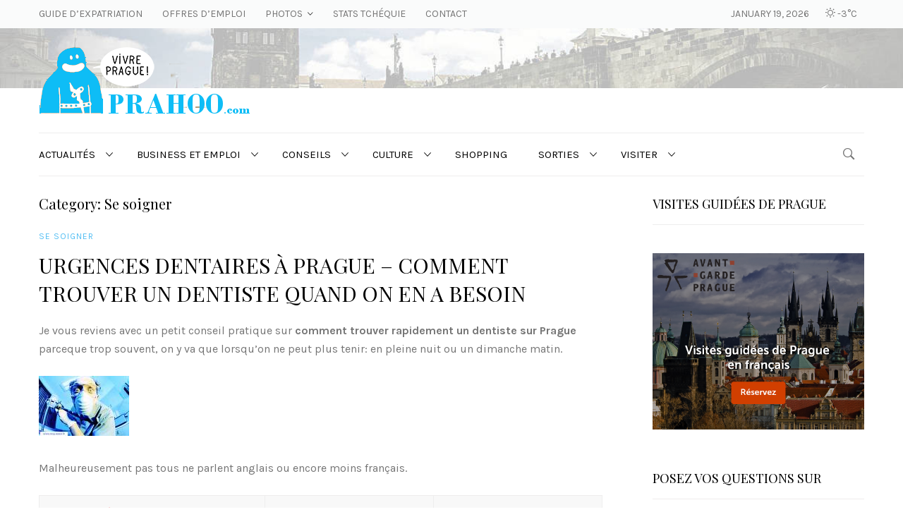

--- FILE ---
content_type: text/html; charset=UTF-8
request_url: http://prahoo.com/category/conseils-pratiques/se-soigner/page/2/
body_size: 18705
content:

<!DOCTYPE html>
<html lang="fr-FR">

<head>
	<meta charset="UTF-8">
	<meta name="viewport" content="width=device-width, initial-scale=1.0">
	<title>Se soigner &#8211; Page 2 &#8211; Prahoo</title>
<meta name='robots' content='max-image-preview:large' />
<link rel='dns-prefetch' href='//fonts.googleapis.com' />
<link href='https://fonts.gstatic.com' crossorigin rel='preconnect' />
<link rel="alternate" type="application/rss+xml" title="Prahoo &raquo; Flux" href="http://prahoo.com/feed/" />
<link rel="alternate" type="application/rss+xml" title="Prahoo &raquo; Flux des commentaires" href="http://prahoo.com/comments/feed/" />
<link rel="alternate" type="application/rss+xml" title="Prahoo &raquo; Flux de la catégorie Se soigner" href="http://prahoo.com/category/conseils-pratiques/se-soigner/feed/" />
		<!-- This site uses the Google Analytics by MonsterInsights plugin v9.11.1 - Using Analytics tracking - https://www.monsterinsights.com/ -->
							<script src="//www.googletagmanager.com/gtag/js?id=G-PC8D05FJ69"  data-cfasync="false" data-wpfc-render="false" type="text/javascript" async></script>
			<script data-cfasync="false" data-wpfc-render="false" type="text/javascript">
				var mi_version = '9.11.1';
				var mi_track_user = true;
				var mi_no_track_reason = '';
								var MonsterInsightsDefaultLocations = {"page_location":"http:\/\/prahoo.com\/category\/conseils-pratiques\/se-soigner\/page\/2\/"};
								if ( typeof MonsterInsightsPrivacyGuardFilter === 'function' ) {
					var MonsterInsightsLocations = (typeof MonsterInsightsExcludeQuery === 'object') ? MonsterInsightsPrivacyGuardFilter( MonsterInsightsExcludeQuery ) : MonsterInsightsPrivacyGuardFilter( MonsterInsightsDefaultLocations );
				} else {
					var MonsterInsightsLocations = (typeof MonsterInsightsExcludeQuery === 'object') ? MonsterInsightsExcludeQuery : MonsterInsightsDefaultLocations;
				}

								var disableStrs = [
										'ga-disable-G-PC8D05FJ69',
									];

				/* Function to detect opted out users */
				function __gtagTrackerIsOptedOut() {
					for (var index = 0; index < disableStrs.length; index++) {
						if (document.cookie.indexOf(disableStrs[index] + '=true') > -1) {
							return true;
						}
					}

					return false;
				}

				/* Disable tracking if the opt-out cookie exists. */
				if (__gtagTrackerIsOptedOut()) {
					for (var index = 0; index < disableStrs.length; index++) {
						window[disableStrs[index]] = true;
					}
				}

				/* Opt-out function */
				function __gtagTrackerOptout() {
					for (var index = 0; index < disableStrs.length; index++) {
						document.cookie = disableStrs[index] + '=true; expires=Thu, 31 Dec 2099 23:59:59 UTC; path=/';
						window[disableStrs[index]] = true;
					}
				}

				if ('undefined' === typeof gaOptout) {
					function gaOptout() {
						__gtagTrackerOptout();
					}
				}
								window.dataLayer = window.dataLayer || [];

				window.MonsterInsightsDualTracker = {
					helpers: {},
					trackers: {},
				};
				if (mi_track_user) {
					function __gtagDataLayer() {
						dataLayer.push(arguments);
					}

					function __gtagTracker(type, name, parameters) {
						if (!parameters) {
							parameters = {};
						}

						if (parameters.send_to) {
							__gtagDataLayer.apply(null, arguments);
							return;
						}

						if (type === 'event') {
														parameters.send_to = monsterinsights_frontend.v4_id;
							var hookName = name;
							if (typeof parameters['event_category'] !== 'undefined') {
								hookName = parameters['event_category'] + ':' + name;
							}

							if (typeof MonsterInsightsDualTracker.trackers[hookName] !== 'undefined') {
								MonsterInsightsDualTracker.trackers[hookName](parameters);
							} else {
								__gtagDataLayer('event', name, parameters);
							}
							
						} else {
							__gtagDataLayer.apply(null, arguments);
						}
					}

					__gtagTracker('js', new Date());
					__gtagTracker('set', {
						'developer_id.dZGIzZG': true,
											});
					if ( MonsterInsightsLocations.page_location ) {
						__gtagTracker('set', MonsterInsightsLocations);
					}
										__gtagTracker('config', 'G-PC8D05FJ69', {"forceSSL":"true"} );
										window.gtag = __gtagTracker;										(function () {
						/* https://developers.google.com/analytics/devguides/collection/analyticsjs/ */
						/* ga and __gaTracker compatibility shim. */
						var noopfn = function () {
							return null;
						};
						var newtracker = function () {
							return new Tracker();
						};
						var Tracker = function () {
							return null;
						};
						var p = Tracker.prototype;
						p.get = noopfn;
						p.set = noopfn;
						p.send = function () {
							var args = Array.prototype.slice.call(arguments);
							args.unshift('send');
							__gaTracker.apply(null, args);
						};
						var __gaTracker = function () {
							var len = arguments.length;
							if (len === 0) {
								return;
							}
							var f = arguments[len - 1];
							if (typeof f !== 'object' || f === null || typeof f.hitCallback !== 'function') {
								if ('send' === arguments[0]) {
									var hitConverted, hitObject = false, action;
									if ('event' === arguments[1]) {
										if ('undefined' !== typeof arguments[3]) {
											hitObject = {
												'eventAction': arguments[3],
												'eventCategory': arguments[2],
												'eventLabel': arguments[4],
												'value': arguments[5] ? arguments[5] : 1,
											}
										}
									}
									if ('pageview' === arguments[1]) {
										if ('undefined' !== typeof arguments[2]) {
											hitObject = {
												'eventAction': 'page_view',
												'page_path': arguments[2],
											}
										}
									}
									if (typeof arguments[2] === 'object') {
										hitObject = arguments[2];
									}
									if (typeof arguments[5] === 'object') {
										Object.assign(hitObject, arguments[5]);
									}
									if ('undefined' !== typeof arguments[1].hitType) {
										hitObject = arguments[1];
										if ('pageview' === hitObject.hitType) {
											hitObject.eventAction = 'page_view';
										}
									}
									if (hitObject) {
										action = 'timing' === arguments[1].hitType ? 'timing_complete' : hitObject.eventAction;
										hitConverted = mapArgs(hitObject);
										__gtagTracker('event', action, hitConverted);
									}
								}
								return;
							}

							function mapArgs(args) {
								var arg, hit = {};
								var gaMap = {
									'eventCategory': 'event_category',
									'eventAction': 'event_action',
									'eventLabel': 'event_label',
									'eventValue': 'event_value',
									'nonInteraction': 'non_interaction',
									'timingCategory': 'event_category',
									'timingVar': 'name',
									'timingValue': 'value',
									'timingLabel': 'event_label',
									'page': 'page_path',
									'location': 'page_location',
									'title': 'page_title',
									'referrer' : 'page_referrer',
								};
								for (arg in args) {
																		if (!(!args.hasOwnProperty(arg) || !gaMap.hasOwnProperty(arg))) {
										hit[gaMap[arg]] = args[arg];
									} else {
										hit[arg] = args[arg];
									}
								}
								return hit;
							}

							try {
								f.hitCallback();
							} catch (ex) {
							}
						};
						__gaTracker.create = newtracker;
						__gaTracker.getByName = newtracker;
						__gaTracker.getAll = function () {
							return [];
						};
						__gaTracker.remove = noopfn;
						__gaTracker.loaded = true;
						window['__gaTracker'] = __gaTracker;
					})();
									} else {
										console.log("");
					(function () {
						function __gtagTracker() {
							return null;
						}

						window['__gtagTracker'] = __gtagTracker;
						window['gtag'] = __gtagTracker;
					})();
									}
			</script>
							<!-- / Google Analytics by MonsterInsights -->
		<style id='wp-img-auto-sizes-contain-inline-css' type='text/css'>
img:is([sizes=auto i],[sizes^="auto," i]){contain-intrinsic-size:3000px 1500px}
/*# sourceURL=wp-img-auto-sizes-contain-inline-css */
</style>
<style id='wp-emoji-styles-inline-css' type='text/css'>

	img.wp-smiley, img.emoji {
		display: inline !important;
		border: none !important;
		box-shadow: none !important;
		height: 1em !important;
		width: 1em !important;
		margin: 0 0.07em !important;
		vertical-align: -0.1em !important;
		background: none !important;
		padding: 0 !important;
	}
/*# sourceURL=wp-emoji-styles-inline-css */
</style>
<link rel='stylesheet' id='wp-block-library-css' href='http://prahoo.com/wp-includes/css/dist/block-library/style.min.css?ver=6.9' type='text/css' media='all' />
<style id='classic-theme-styles-inline-css' type='text/css'>
/*! This file is auto-generated */
.wp-block-button__link{color:#fff;background-color:#32373c;border-radius:9999px;box-shadow:none;text-decoration:none;padding:calc(.667em + 2px) calc(1.333em + 2px);font-size:1.125em}.wp-block-file__button{background:#32373c;color:#fff;text-decoration:none}
/*# sourceURL=/wp-includes/css/classic-themes.min.css */
</style>
<style id='global-styles-inline-css' type='text/css'>
:root{--wp--preset--aspect-ratio--square: 1;--wp--preset--aspect-ratio--4-3: 4/3;--wp--preset--aspect-ratio--3-4: 3/4;--wp--preset--aspect-ratio--3-2: 3/2;--wp--preset--aspect-ratio--2-3: 2/3;--wp--preset--aspect-ratio--16-9: 16/9;--wp--preset--aspect-ratio--9-16: 9/16;--wp--preset--color--black: #000000;--wp--preset--color--cyan-bluish-gray: #abb8c3;--wp--preset--color--white: #ffffff;--wp--preset--color--pale-pink: #f78da7;--wp--preset--color--vivid-red: #cf2e2e;--wp--preset--color--luminous-vivid-orange: #ff6900;--wp--preset--color--luminous-vivid-amber: #fcb900;--wp--preset--color--light-green-cyan: #7bdcb5;--wp--preset--color--vivid-green-cyan: #00d084;--wp--preset--color--pale-cyan-blue: #8ed1fc;--wp--preset--color--vivid-cyan-blue: #0693e3;--wp--preset--color--vivid-purple: #9b51e0;--wp--preset--gradient--vivid-cyan-blue-to-vivid-purple: linear-gradient(135deg,rgb(6,147,227) 0%,rgb(155,81,224) 100%);--wp--preset--gradient--light-green-cyan-to-vivid-green-cyan: linear-gradient(135deg,rgb(122,220,180) 0%,rgb(0,208,130) 100%);--wp--preset--gradient--luminous-vivid-amber-to-luminous-vivid-orange: linear-gradient(135deg,rgb(252,185,0) 0%,rgb(255,105,0) 100%);--wp--preset--gradient--luminous-vivid-orange-to-vivid-red: linear-gradient(135deg,rgb(255,105,0) 0%,rgb(207,46,46) 100%);--wp--preset--gradient--very-light-gray-to-cyan-bluish-gray: linear-gradient(135deg,rgb(238,238,238) 0%,rgb(169,184,195) 100%);--wp--preset--gradient--cool-to-warm-spectrum: linear-gradient(135deg,rgb(74,234,220) 0%,rgb(151,120,209) 20%,rgb(207,42,186) 40%,rgb(238,44,130) 60%,rgb(251,105,98) 80%,rgb(254,248,76) 100%);--wp--preset--gradient--blush-light-purple: linear-gradient(135deg,rgb(255,206,236) 0%,rgb(152,150,240) 100%);--wp--preset--gradient--blush-bordeaux: linear-gradient(135deg,rgb(254,205,165) 0%,rgb(254,45,45) 50%,rgb(107,0,62) 100%);--wp--preset--gradient--luminous-dusk: linear-gradient(135deg,rgb(255,203,112) 0%,rgb(199,81,192) 50%,rgb(65,88,208) 100%);--wp--preset--gradient--pale-ocean: linear-gradient(135deg,rgb(255,245,203) 0%,rgb(182,227,212) 50%,rgb(51,167,181) 100%);--wp--preset--gradient--electric-grass: linear-gradient(135deg,rgb(202,248,128) 0%,rgb(113,206,126) 100%);--wp--preset--gradient--midnight: linear-gradient(135deg,rgb(2,3,129) 0%,rgb(40,116,252) 100%);--wp--preset--font-size--small: 13px;--wp--preset--font-size--medium: 20px;--wp--preset--font-size--large: 36px;--wp--preset--font-size--x-large: 42px;--wp--preset--spacing--20: 0.44rem;--wp--preset--spacing--30: 0.67rem;--wp--preset--spacing--40: 1rem;--wp--preset--spacing--50: 1.5rem;--wp--preset--spacing--60: 2.25rem;--wp--preset--spacing--70: 3.38rem;--wp--preset--spacing--80: 5.06rem;--wp--preset--shadow--natural: 6px 6px 9px rgba(0, 0, 0, 0.2);--wp--preset--shadow--deep: 12px 12px 50px rgba(0, 0, 0, 0.4);--wp--preset--shadow--sharp: 6px 6px 0px rgba(0, 0, 0, 0.2);--wp--preset--shadow--outlined: 6px 6px 0px -3px rgb(255, 255, 255), 6px 6px rgb(0, 0, 0);--wp--preset--shadow--crisp: 6px 6px 0px rgb(0, 0, 0);}:where(.is-layout-flex){gap: 0.5em;}:where(.is-layout-grid){gap: 0.5em;}body .is-layout-flex{display: flex;}.is-layout-flex{flex-wrap: wrap;align-items: center;}.is-layout-flex > :is(*, div){margin: 0;}body .is-layout-grid{display: grid;}.is-layout-grid > :is(*, div){margin: 0;}:where(.wp-block-columns.is-layout-flex){gap: 2em;}:where(.wp-block-columns.is-layout-grid){gap: 2em;}:where(.wp-block-post-template.is-layout-flex){gap: 1.25em;}:where(.wp-block-post-template.is-layout-grid){gap: 1.25em;}.has-black-color{color: var(--wp--preset--color--black) !important;}.has-cyan-bluish-gray-color{color: var(--wp--preset--color--cyan-bluish-gray) !important;}.has-white-color{color: var(--wp--preset--color--white) !important;}.has-pale-pink-color{color: var(--wp--preset--color--pale-pink) !important;}.has-vivid-red-color{color: var(--wp--preset--color--vivid-red) !important;}.has-luminous-vivid-orange-color{color: var(--wp--preset--color--luminous-vivid-orange) !important;}.has-luminous-vivid-amber-color{color: var(--wp--preset--color--luminous-vivid-amber) !important;}.has-light-green-cyan-color{color: var(--wp--preset--color--light-green-cyan) !important;}.has-vivid-green-cyan-color{color: var(--wp--preset--color--vivid-green-cyan) !important;}.has-pale-cyan-blue-color{color: var(--wp--preset--color--pale-cyan-blue) !important;}.has-vivid-cyan-blue-color{color: var(--wp--preset--color--vivid-cyan-blue) !important;}.has-vivid-purple-color{color: var(--wp--preset--color--vivid-purple) !important;}.has-black-background-color{background-color: var(--wp--preset--color--black) !important;}.has-cyan-bluish-gray-background-color{background-color: var(--wp--preset--color--cyan-bluish-gray) !important;}.has-white-background-color{background-color: var(--wp--preset--color--white) !important;}.has-pale-pink-background-color{background-color: var(--wp--preset--color--pale-pink) !important;}.has-vivid-red-background-color{background-color: var(--wp--preset--color--vivid-red) !important;}.has-luminous-vivid-orange-background-color{background-color: var(--wp--preset--color--luminous-vivid-orange) !important;}.has-luminous-vivid-amber-background-color{background-color: var(--wp--preset--color--luminous-vivid-amber) !important;}.has-light-green-cyan-background-color{background-color: var(--wp--preset--color--light-green-cyan) !important;}.has-vivid-green-cyan-background-color{background-color: var(--wp--preset--color--vivid-green-cyan) !important;}.has-pale-cyan-blue-background-color{background-color: var(--wp--preset--color--pale-cyan-blue) !important;}.has-vivid-cyan-blue-background-color{background-color: var(--wp--preset--color--vivid-cyan-blue) !important;}.has-vivid-purple-background-color{background-color: var(--wp--preset--color--vivid-purple) !important;}.has-black-border-color{border-color: var(--wp--preset--color--black) !important;}.has-cyan-bluish-gray-border-color{border-color: var(--wp--preset--color--cyan-bluish-gray) !important;}.has-white-border-color{border-color: var(--wp--preset--color--white) !important;}.has-pale-pink-border-color{border-color: var(--wp--preset--color--pale-pink) !important;}.has-vivid-red-border-color{border-color: var(--wp--preset--color--vivid-red) !important;}.has-luminous-vivid-orange-border-color{border-color: var(--wp--preset--color--luminous-vivid-orange) !important;}.has-luminous-vivid-amber-border-color{border-color: var(--wp--preset--color--luminous-vivid-amber) !important;}.has-light-green-cyan-border-color{border-color: var(--wp--preset--color--light-green-cyan) !important;}.has-vivid-green-cyan-border-color{border-color: var(--wp--preset--color--vivid-green-cyan) !important;}.has-pale-cyan-blue-border-color{border-color: var(--wp--preset--color--pale-cyan-blue) !important;}.has-vivid-cyan-blue-border-color{border-color: var(--wp--preset--color--vivid-cyan-blue) !important;}.has-vivid-purple-border-color{border-color: var(--wp--preset--color--vivid-purple) !important;}.has-vivid-cyan-blue-to-vivid-purple-gradient-background{background: var(--wp--preset--gradient--vivid-cyan-blue-to-vivid-purple) !important;}.has-light-green-cyan-to-vivid-green-cyan-gradient-background{background: var(--wp--preset--gradient--light-green-cyan-to-vivid-green-cyan) !important;}.has-luminous-vivid-amber-to-luminous-vivid-orange-gradient-background{background: var(--wp--preset--gradient--luminous-vivid-amber-to-luminous-vivid-orange) !important;}.has-luminous-vivid-orange-to-vivid-red-gradient-background{background: var(--wp--preset--gradient--luminous-vivid-orange-to-vivid-red) !important;}.has-very-light-gray-to-cyan-bluish-gray-gradient-background{background: var(--wp--preset--gradient--very-light-gray-to-cyan-bluish-gray) !important;}.has-cool-to-warm-spectrum-gradient-background{background: var(--wp--preset--gradient--cool-to-warm-spectrum) !important;}.has-blush-light-purple-gradient-background{background: var(--wp--preset--gradient--blush-light-purple) !important;}.has-blush-bordeaux-gradient-background{background: var(--wp--preset--gradient--blush-bordeaux) !important;}.has-luminous-dusk-gradient-background{background: var(--wp--preset--gradient--luminous-dusk) !important;}.has-pale-ocean-gradient-background{background: var(--wp--preset--gradient--pale-ocean) !important;}.has-electric-grass-gradient-background{background: var(--wp--preset--gradient--electric-grass) !important;}.has-midnight-gradient-background{background: var(--wp--preset--gradient--midnight) !important;}.has-small-font-size{font-size: var(--wp--preset--font-size--small) !important;}.has-medium-font-size{font-size: var(--wp--preset--font-size--medium) !important;}.has-large-font-size{font-size: var(--wp--preset--font-size--large) !important;}.has-x-large-font-size{font-size: var(--wp--preset--font-size--x-large) !important;}
:where(.wp-block-post-template.is-layout-flex){gap: 1.25em;}:where(.wp-block-post-template.is-layout-grid){gap: 1.25em;}
:where(.wp-block-term-template.is-layout-flex){gap: 1.25em;}:where(.wp-block-term-template.is-layout-grid){gap: 1.25em;}
:where(.wp-block-columns.is-layout-flex){gap: 2em;}:where(.wp-block-columns.is-layout-grid){gap: 2em;}
:root :where(.wp-block-pullquote){font-size: 1.5em;line-height: 1.6;}
/*# sourceURL=global-styles-inline-css */
</style>
<link rel='stylesheet' id='categories-images-styles-css' href='http://prahoo.com/wp-content/plugins/categories-images/assets/css/zci-styles.css?ver=3.3.1' type='text/css' media='all' />
<link rel='stylesheet' id='contact-form-7-css' href='http://prahoo.com/wp-content/plugins/contact-form-7/includes/css/styles.css?ver=6.1.4' type='text/css' media='all' />
<link rel='stylesheet' id='cntctfrm_form_style-css' href='http://prahoo.com/wp-content/plugins/contact-form-plugin/css/form_style.css?ver=4.3.6' type='text/css' media='all' />
<link rel='stylesheet' id='rfw-style-css' href='http://prahoo.com/wp-content/plugins/rss-feed-widget/css/style.css?ver=2026010711' type='text/css' media='all' />
<link rel='stylesheet' id='wp-job-manager-job-listings-css' href='http://prahoo.com/wp-content/plugins/wp-job-manager/assets/dist/css/job-listings.css?ver=598383a28ac5f9f156e4' type='text/css' media='all' />
<link rel='stylesheet' id='minara-style-css' href='http://prahoo.com/wp-content/themes/minara/style.css?ver=6.9' type='text/css' media='all' />
<link rel='stylesheet' id='minara-font-css' href='https://fonts.googleapis.com/css?family=Karla%3A400%2C400i%2C700%7CPlayfair+Display%3A300%2C400%2C700&#038;subset=latin%2Clatin-ext' type='text/css' media='all' />
<link rel='stylesheet' id='ionicons-css' href='http://prahoo.com/wp-content/themes/minara/assets/css/ionicons.min.css?ver=2.0.0' type='text/css' media='all' />
<link rel='stylesheet' id='minara-responsive-style-css' href='http://prahoo.com/wp-content/themes/minara/assets/css/responsive.css?ver=1.0' type='text/css' media='all' />
<link rel='stylesheet' id='fancybox-css' href='http://prahoo.com/wp-content/plugins/easy-fancybox/fancybox/1.5.4/jquery.fancybox.min.css?ver=6.9' type='text/css' media='screen' />
<script type="text/javascript" src="http://prahoo.com/wp-content/plugins/google-analytics-for-wordpress/assets/js/frontend-gtag.min.js?ver=9.11.1" id="monsterinsights-frontend-script-js" async="async" data-wp-strategy="async"></script>
<script data-cfasync="false" data-wpfc-render="false" type="text/javascript" id='monsterinsights-frontend-script-js-extra'>/* <![CDATA[ */
var monsterinsights_frontend = {"js_events_tracking":"true","download_extensions":"doc,pdf,ppt,zip,xls,docx,pptx,xlsx","inbound_paths":"[]","home_url":"http:\/\/prahoo.com","hash_tracking":"false","v4_id":"G-PC8D05FJ69"};/* ]]> */
</script>
<script type="text/javascript" src="http://prahoo.com/wp-includes/js/jquery/jquery.min.js?ver=3.7.1" id="jquery-core-js"></script>
<script type="text/javascript" src="http://prahoo.com/wp-includes/js/jquery/jquery-migrate.min.js?ver=3.4.1" id="jquery-migrate-js"></script>
<link rel="https://api.w.org/" href="http://prahoo.com/wp-json/" /><link rel="alternate" title="JSON" type="application/json" href="http://prahoo.com/wp-json/wp/v2/categories/27" /><link rel="EditURI" type="application/rsd+xml" title="RSD" href="http://prahoo.com/xmlrpc.php?rsd" />
<meta name="generator" content="WordPress 6.9" />
<meta name="generator" content="Elementor 3.34.1; features: additional_custom_breakpoints; settings: css_print_method-external, google_font-enabled, font_display-swap">
			<style>
				.e-con.e-parent:nth-of-type(n+4):not(.e-lazyloaded):not(.e-no-lazyload),
				.e-con.e-parent:nth-of-type(n+4):not(.e-lazyloaded):not(.e-no-lazyload) * {
					background-image: none !important;
				}
				@media screen and (max-height: 1024px) {
					.e-con.e-parent:nth-of-type(n+3):not(.e-lazyloaded):not(.e-no-lazyload),
					.e-con.e-parent:nth-of-type(n+3):not(.e-lazyloaded):not(.e-no-lazyload) * {
						background-image: none !important;
					}
				}
				@media screen and (max-height: 640px) {
					.e-con.e-parent:nth-of-type(n+2):not(.e-lazyloaded):not(.e-no-lazyload),
					.e-con.e-parent:nth-of-type(n+2):not(.e-lazyloaded):not(.e-no-lazyload) * {
						background-image: none !important;
					}
				}
			</style>
			<style type="text/css" id="custom-background-css">
body.custom-background { background-color: #ffffff; background-image: url("http://prahoo.com/wp-content/uploads/2021/04/pont-charles-6.jpg"); background-position: center top; background-size: contain; background-repeat: no-repeat; background-attachment: fixed; }
</style>
	<link rel="icon" href="http://prahoo.com/wp-content/uploads/2020/05/cropped-prahoo-icone-512x512-1-32x32.png" sizes="32x32" />
<link rel="icon" href="http://prahoo.com/wp-content/uploads/2020/05/cropped-prahoo-icone-512x512-1-192x192.png" sizes="192x192" />
<link rel="apple-touch-icon" href="http://prahoo.com/wp-content/uploads/2020/05/cropped-prahoo-icone-512x512-1-180x180.png" />
<meta name="msapplication-TileImage" content="http://prahoo.com/wp-content/uploads/2020/05/cropped-prahoo-icone-512x512-1-270x270.png" />
<script type="text/javascript">typeof jQuery!='undefined'&&jQuery(document).ready(function(a){jQuery('a').on('click',function(h){var c=jQuery(this);var d=!0;var b=c.attr('href')!==void 0?c.attr('href'):'';var e=b.replace(/^https?\:\/\//i,'').replace('www.','').split('/')[0];var f=document.domain.replace('www.','');var g=c.attr('target')!==void 0?c.attr('target'):'';if(!b.match(/^javascript:/i)){var a=[];if(a.value=0,a.non_i=!1,b.match(/^https?\:/i)&&e!==f?(a.category='external',a.action='click',a.label=b.replace(/^https?\:\/\//i,''),a.non_i=!0,a.loc=b):d=!1,d)return window._gat?_gaq.push(['_trackEvent',a.category.toLowerCase(),a.action.toLowerCase(),a.label.toLowerCase(),a.value,a.non_i]):ga('send','event',a.category.toLowerCase(),a.action.toLowerCase(),a.label.toLowerCase(),a.value),g=='_blank'?window.open(a.loc):setTimeout(function(){window.location.href=a.loc;},400),window.console&&window.console.log&&console.log('Outbound: '+a.label),!1;}});});</script></head>

<body class="archive paged category category-se-soigner category-27 custom-background paged-2 category-paged-2 wp-theme-minara minara-logo header-lt1 slider minara elementor-default elementor-kit-3847" itemscope="itemscope" itemtype="http://schema.org/WebPage">

<div class="boxed-wrapper">
  <header id="header" class="header" itemscope="itemscope" itemtype="http://schema.org/WPHeader">
    
<div class="action-bar">
	<div class="container">
		<div class="header-mobile">
			<nav id="access" itemscope="itemscope" itemtype="http://schema.org/SiteNavigationElement">
				<ul id="menu-menu-haut" class="navbar"><li id="menu-item-1362" class="menu-item menu-item-type-post_type menu-item-object-page menu-item-1362"><a href="http://prahoo.com/guide-pour-vivre-a-prague-votre-arrivee/">Guide d&#8217;expatriation</a></li>
<li id="menu-item-1963" class="menu-item menu-item-type-post_type menu-item-object-page menu-item-1963"><a href="http://prahoo.com/offres-postes-emplois-stages-republique-tcheque/">Offres d&#8217;emploi</a></li>
<li id="menu-item-1359" class="menu-item menu-item-type-post_type menu-item-object-page menu-item-has-children menu-item-1359"><a href="http://prahoo.com/album-5/">Photos</a>
<ul class="sub-menu">
	<li id="menu-item-2192" class="menu-item menu-item-type-post_type menu-item-object-page menu-item-2192"><a href="http://prahoo.com/album-prague-vue-par-sylvain/">Album – Prague vue par Sylvain</a></li>
	<li id="menu-item-1357" class="menu-item menu-item-type-post_type menu-item-object-page menu-item-1357"><a href="http://prahoo.com/photos-ville-prague-nuit/">Album – Cartes postales de Bircky</a></li>
	<li id="menu-item-1358" class="menu-item menu-item-type-post_type menu-item-object-page menu-item-1358"><a href="http://prahoo.com/soiree-prahoo-juillet-2011-mirage/">Album – Party Prahoo-Rentego Juillet 2011 au Mirage</a></li>
	<li id="menu-item-1360" class="menu-item menu-item-type-post_type menu-item-object-page menu-item-1360"><a href="http://prahoo.com/album-4/">Album – Photos du Centre de Prague</a></li>
	<li id="menu-item-1361" class="menu-item menu-item-type-post_type menu-item-object-page menu-item-1361"><a href="http://prahoo.com/album-3/">Album – Prague vue par Val</a></li>
</ul>
</li>
<li id="menu-item-1372" class="menu-item menu-item-type-post_type menu-item-object-page menu-item-1372"><a href="http://prahoo.com/statistiques-republique-tcheque/">Stats Tchéquie</a></li>
<li id="menu-item-1624" class="menu-item menu-item-type-post_type menu-item-object-page menu-item-1624"><a href="http://prahoo.com/contact/">Contact</a></li>
</ul>			</nav>
		</div><!-- .header-mobile -->

		<div class="header-right float-right">
		<span class="today-date">January 19, 2026</span>
			<span class="today-weather"><i class="ion ion-android-sunny"></i> -3&deg;C</span>
					</div><!-- .header-right -->
	</div>
</div>
    <div class="header-wrap">
        <div class="container">
          <div class="clearfix header-inner">
	<div class="site-logo float-left">
				<div class="site-title">
					<a href="http://prahoo.com/" rel="home">
				<img alt="Prahoo" src="http://prahoo.com/wp-content/uploads/2017/12/prahoo-logo-blog-prague-520x98-2.png" />
			</a>
				</div>
		 			</div>
	</div>
<nav id="secondary-access" itemscope="itemscope" itemtype="http://schema.org/SiteNavigationElement">
	  <div class="hamburger-menu">
	  <i class="ion ion-navicon"></i>
	</div>
	<div class="header-mobile">
	<div class="action-nav"></div>
		<ul id="menu-categories" class="navbar"><li id="menu-item-2120" class="menu-item menu-item-type-taxonomy menu-item-object-category menu-item-has-children menu-item-2120"><a href="http://prahoo.com/category/actualites/">Actualités</a>
<ul class="sub-menu">
	<li id="menu-item-2121" class="menu-item menu-item-type-taxonomy menu-item-object-category menu-item-2121"><a href="http://prahoo.com/category/actualites/prahoo-general/">News Prahoo</a></li>
	<li id="menu-item-2122" class="menu-item menu-item-type-taxonomy menu-item-object-category menu-item-2122"><a href="http://prahoo.com/category/actualites/news-republique-tcheque/">News République Tchèque</a></li>
	<li id="menu-item-2123" class="menu-item menu-item-type-taxonomy menu-item-object-category menu-item-2123"><a href="http://prahoo.com/category/actualites/politique/">Politique</a></li>
	<li id="menu-item-2124" class="menu-item menu-item-type-taxonomy menu-item-object-category menu-item-2124"><a href="http://prahoo.com/category/actualites/temoignages/">Témoignages</a></li>
</ul>
</li>
<li id="menu-item-2125" class="menu-item menu-item-type-taxonomy menu-item-object-category menu-item-has-children menu-item-2125"><a href="http://prahoo.com/category/business-et-emploi/">Business et emploi</a>
<ul class="sub-menu">
	<li id="menu-item-2126" class="menu-item menu-item-type-taxonomy menu-item-object-category menu-item-2126"><a href="http://prahoo.com/category/business-et-emploi/entrepreneuriat/">Entrepreneuriat</a></li>
	<li id="menu-item-2127" class="menu-item menu-item-type-taxonomy menu-item-object-category menu-item-2127"><a href="http://prahoo.com/category/business-et-emploi/travailler-en-republique-tcheque/">Jobs</a></li>
</ul>
</li>
<li id="menu-item-2128" class="menu-item menu-item-type-taxonomy menu-item-object-category current-category-ancestor current-menu-ancestor current-menu-parent current-category-parent menu-item-has-children menu-item-2128"><a href="http://prahoo.com/category/conseils-pratiques/">Conseils</a>
<ul class="sub-menu">
	<li id="menu-item-2129" class="menu-item menu-item-type-taxonomy menu-item-object-category menu-item-2129"><a href="http://prahoo.com/category/conseils-pratiques/apprendre-le-tcheque/">Apprendre le tchèque</a></li>
	<li id="menu-item-2130" class="menu-item menu-item-type-taxonomy menu-item-object-category menu-item-2130"><a href="http://prahoo.com/category/conseils-pratiques/se-deplacer/">Se déplacer</a></li>
	<li id="menu-item-2131" class="menu-item menu-item-type-taxonomy menu-item-object-category menu-item-2131"><a href="http://prahoo.com/category/conseils-pratiques/se-loger-a-prague/">Se loger a Prague</a></li>
	<li id="menu-item-2132" class="menu-item menu-item-type-taxonomy menu-item-object-category current-menu-item menu-item-2132"><a href="http://prahoo.com/category/conseils-pratiques/se-soigner/">Se soigner</a></li>
</ul>
</li>
<li id="menu-item-2136" class="menu-item menu-item-type-taxonomy menu-item-object-category menu-item-has-children menu-item-2136"><a href="http://prahoo.com/category/histoire-et-culture/">Culture</a>
<ul class="sub-menu">
	<li id="menu-item-2137" class="menu-item menu-item-type-taxonomy menu-item-object-category menu-item-2137"><a href="http://prahoo.com/category/histoire-et-culture/coutumes-et-comportements/">Coutumes tchèques</a></li>
	<li id="menu-item-2133" class="menu-item menu-item-type-taxonomy menu-item-object-category menu-item-2133"><a href="http://prahoo.com/category/cuisine-tcheque/">Cuisine tchèque</a></li>
	<li id="menu-item-2134" class="menu-item menu-item-type-taxonomy menu-item-object-category menu-item-2134"><a href="http://prahoo.com/category/cuisine-tcheque/bieres-tcheques/">Bières tchèques</a></li>
	<li id="menu-item-2135" class="menu-item menu-item-type-taxonomy menu-item-object-category menu-item-2135"><a href="http://prahoo.com/category/cuisine-tcheque/cuisine-tcheque-plats-typiques/">Plats typiques</a></li>
	<li id="menu-item-2138" class="menu-item menu-item-type-taxonomy menu-item-object-category menu-item-2138"><a href="http://prahoo.com/category/histoire-et-culture/culture-tcheque-et-tchecophile/">Culture tchèque</a></li>
	<li id="menu-item-2139" class="menu-item menu-item-type-taxonomy menu-item-object-category menu-item-2139"><a href="http://prahoo.com/category/histoire-et-culture/histoire-tcheque/">Histoire tchèque</a></li>
	<li id="menu-item-2140" class="menu-item menu-item-type-taxonomy menu-item-object-category menu-item-2140"><a href="http://prahoo.com/category/histoire-et-culture/photos-et-images/">Photos</a></li>
</ul>
</li>
<li id="menu-item-2141" class="menu-item menu-item-type-taxonomy menu-item-object-category menu-item-2141"><a href="http://prahoo.com/category/shopping-et-achats/">Shopping</a></li>
<li id="menu-item-2142" class="menu-item menu-item-type-taxonomy menu-item-object-category menu-item-has-children menu-item-2142"><a href="http://prahoo.com/category/sorties/">Sorties</a>
<ul class="sub-menu">
	<li id="menu-item-2143" class="menu-item menu-item-type-taxonomy menu-item-object-category menu-item-2143"><a href="http://prahoo.com/category/sorties/activites-sportives/">Activités sportives</a></li>
	<li id="menu-item-2144" class="menu-item menu-item-type-taxonomy menu-item-object-category menu-item-2144"><a href="http://prahoo.com/category/sorties/concerts-operas-theatre/">Concerts &#8211; opéras &#8211; théatre</a></li>
	<li id="menu-item-2145" class="menu-item menu-item-type-taxonomy menu-item-object-category menu-item-2145"><a href="http://prahoo.com/category/sorties/plans-restaurants-et-bars-a-prague/">Restaurants et bars</a></li>
</ul>
</li>
<li id="menu-item-2147" class="menu-item menu-item-type-taxonomy menu-item-object-category menu-item-has-children menu-item-2147"><a href="http://prahoo.com/category/visiter/">Visiter</a>
<ul class="sub-menu">
	<li id="menu-item-2148" class="menu-item menu-item-type-taxonomy menu-item-object-category menu-item-2148"><a href="http://prahoo.com/category/visiter/sortir-de-prague/">Sortir de Prague</a></li>
	<li id="menu-item-2149" class="menu-item menu-item-type-taxonomy menu-item-object-category menu-item-2149"><a href="http://prahoo.com/category/visiter/visites-en-centre-ville/">Visites en centre ville</a></li>
</ul>
</li>
</ul>		</div>
		<div class="menu-search">
		<span class="search-btn">
			<i class="ion ion-ios-search-strong"></i>
		</span>
	</div>
	<div class="header-search">
		
<form method="get" class="searchform" action="http://prahoo.com/">
<span class="screen-reader-text">Search for:</span>
 <input type="text" class="searchbox" name="s" placeholder="Type your keyword and enter" value="">
</form>		<span class="search-btn">
			<i class="ion ion-ios-search-strong"></i>
		</span>
	</div>
	</nav>        </div>
    </div>
  </header><!-- .header -->
<main id="main" class="main ">
<div class="container">
	<div id="primary" class="primary">
		<div class="primary-inner">
			<header class="archive-title">
				<h1>
											Category: Se soigner										</h1>

							</header>

			<div class="row"><div class="grid-half">

	<article id="post-150" class="no-thumb post-150 post type-post status-publish format-standard hentry category-se-soigner" itemscope="itemscope" itemtype="http://schema.org/BlogPosting" itemprop="blogPost">
		
<div class="post-inner">

			<div class="post-category">
			<a href="http://prahoo.com/category/conseils-pratiques/se-soigner/">Se soigner</a>
		</div>
	
	<h2 class="post-title" itemprop="headline">
		<a href="http://prahoo.com/urgences-dentaires-a-prague-comment-trouver-un-dentiste-quand-on-en-a/" title="Urgences dentaires à Prague &#8211; comment trouver un dentiste quand on en a besoin" itemprop="url">Urgences dentaires à Prague &#8211; comment trouver un dentiste quand on en a besoin</a>
	</h2>
			<div class="post-summary">
			
<div class="ob-section ob-section-html">Je vous reviens avec un petit conseil pratique sur <b>comment trouver rapidement un dentiste sur Prague</b> parceque trop souvent, on y va que lorsqu&#8217;on ne peut plus tenir: en pleine nuit ou un dimanche matin.</p>
<p> <img decoding="async" src="http://prahoo.com/wp-content/uploads/2008/11/Dentiste-prague-copie-1.jpg" class="CtreTexte" width="128" height="85"/></p>
<p> Malheureusement pas tous ne parlent anglais ou encore moins français.</p>
<table style="border: medium none; width: 100%; border-collapse: collapse;" border="1" cellspacing="0" cellpadding="0" width="100%">
<tbody>
<tr>
<td style= "border-style: solid inset inset; border-color: black -moz-use-text-color -moz-use-text-color; border-width: 1pt; padding: 6pt 9pt; background: #f8f8f8 none repeat scroll 0% 0%; -moz-background-clip: -moz-initial; -moz-background-origin: -moz-initial; -moz-background-inline-policy: -moz-initial;" valign="top">
<p> <b><span style="font-size: 9.5pt; color: #f60909;">Adresses et détails<br /></span></b> </p>
</td>
<td style= "border-style: solid inset inset none; border-color: black -moz-use-text-color -moz-use-text-color; border-width: 1pt 1pt 1pt medium; padding: 6pt 9pt; background: #f8f8f8 none repeat scroll 0% 0%; -moz-background-clip: -moz-initial; -moz-background-origin: -moz-initial; -moz-background-inline-policy: -moz-initial;" valign="top">
<p> <b><span style="font-size: 9.5pt; color: #f60909;">LSPP pour adultes<br /></span></b> </p>
<p> <b><span style="font-size: 9.5pt; color: #f60909;">(tel. / horaires)</span></b> </p>
</td>
<td style= "border-style: solid inset inset none; border-color: black -moz-use-text-color -moz-use-text-color; border-width: 1pt 1pt 1pt medium; padding: 6pt 9pt; background: #f8f8f8 none repeat scroll 0% 0%; -moz-background-clip: -moz-initial; -moz-background-origin: -moz-initial; -moz-background-inline-policy: -moz-initial;" valign="top">
<p> <b><span style="font-size: 9.5pt; color: #f60909;">LSPP pour enfants<br /></span></b> </p>
<p> <b><span style="font-size: 9.5pt; color: #f60909;">(tel. / horaires)</span></b> </p>
</td>
</tr>
<tr>
<td style= "border-style: none inset inset; border-color: -moz-use-text-color; border-width: medium 1pt 1pt; padding: 6pt 9pt; background: white none repeat scroll 0% 0%; -moz-background-clip: -moz-initial; -moz-background-origin: -moz-initial; -moz-background-inline-policy: -moz-initial;" valign="top">
<p style="margin-bottom: 12pt; text-align: center;" align="center"> <span style="background-color: #ffffff;"><b><span style= "background-image: none; background-repeat: repeat; background-attachment: scroll; background-position: 0% 0%; font-size: 9.5pt; color: #333333;">PRAGUE 1</span></b></span> </p>
</td>
<td style= "border-style: none inset inset none; border-color: -moz-use-text-color; border-width: medium 1pt 1pt medium; padding: 6pt 9pt; background: white none repeat scroll 0% 0%; -moz-background-clip: -moz-initial; -moz-background-origin: -moz-initial; -moz-background-inline-policy: -moz-initial;" valign="top">
<p style="margin-bottom: 12pt; text-align: center;" align="center"> <span style="background-color: #ffffff;"><b><span style= "background-image: none; background-repeat: repeat; background-attachment: scroll; background-position: 0% 0%; font-size: 9.5pt; color: #333333;">+420 224 949 181</span></b></span> </p>
</td>
<td style= "border-style: none inset inset none; border-color: -moz-use-text-color; border-width: medium 1pt 1pt medium; padding: 6pt 9pt; background: white none repeat scroll 0% 0%; -moz-background-clip: -moz-initial; -moz-background-origin: -moz-initial; -moz-background-inline-policy: -moz-initial;" valign="top">
<p style="margin-bottom: 12pt; text-align: center;" align="center"> <b><span style="font-size: 9.5pt; color: #333333;">+420 224 947 717</span></b> </p>
</td>
</tr>
<tr>
<td style= "border-style: none inset inset; border-color: -moz-use-text-color; border-width: medium 1pt 1pt; padding: 6pt 9pt; background: #f8f8f8 none repeat scroll 0% 0%; -moz-background-clip: -moz-initial; -moz-background-origin: -moz-initial; -moz-background-inline-policy: -moz-initial;" valign="top">
<p style="margin-bottom: 12pt;"> <span style="background-color: #ffffff;"><b><span style= "background-image: none; background-repeat: repeat; background-attachment: scroll; background-position: 0% 0%; font-size: 9.5pt; color: #333333;" lang="PT-BR">Nemocnice Na Františku s poliklinikou &#8211; Poliklinika</span></b></span> </p>
<p style="margin-bottom: 12pt;"> <span style="background-color: #ffffff;"><span style= "background-image: none; background-repeat: repeat; background-attachment: scroll; background-position: 0% 0%; font-size: 9.5pt; color: #333333;">Palackého 5, Praha 1</span></span> </p>
</td>
<td style="padding: 6pt 9pt; background: #f8f8f8 none repeat scroll 0% 0%; width: 30%;" width="30%" valign="top">
<ul type="disc">
<li style="color: #333333;"> <span style="background-color: #ffffff;"><b><span style= "background-image: none; background-repeat: repeat; background-attachment: scroll; background-position: 0% 0%; font-size: 9.5pt;">Lundi -jeudi</span></b><span style= "background-image: none; background-repeat: repeat; background-attachment: scroll; background-position: 0% 0%; font-size: 9.5pt;">: 19.00 &#8211; 06.00</span></span> </li>
<li style="color: #333333;"> <span style="background-color: #ffffff;"><b><span style= "background-image: none; background-repeat: repeat; background-attachment: scroll; background-position: 0% 0%; font-size: 9.5pt;">Vendredi:</span></b> <span style= "background-image: none; background-repeat: repeat; background-attachment: scroll; background-position: 0% 0%; font-size: 9.5pt;">16.00 &#8211; 07.00</span></span> </li>
<li style="color: #333333;"> <span style="background-color: #ffffff;"><b><span style= "background-image: none; background-repeat: repeat; background-attachment: scroll; background-position: 0% 0%; font-size: 9.5pt;">Samedi, dimanche et jours fériés:</span></b> <span style="background-image: none; background-repeat: repeat; background-attachment: scroll; background-position: 0% 0%; font-size: 9.5pt;">service continu<br /></span></span> </li>
</ul>
</td>
<td style="padding: 6pt 9pt; background: #f8f8f8 none repeat scroll 0% 0%; width: 30%;" width="30%" valign="top">
<ul type="disc">
<li style="color: #333333;"> <span style="background-color: #ffffff;"><b><span style= "background-image: none; background-repeat: repeat; background-attachment: scroll; background-position: 0% 0%; font-size: 9.5pt;">Lundi -jeudi</span></b><span style= "background-image: none; background-repeat: repeat; background-attachment: scroll; background-position: 0% 0%; font-size: 9.5pt;">:</span></span> <span style="font-size: 9.5pt;">19.00 &#8211; 06.00</span> </li>
<li style="color: #333333;"> <span style="background-color: #ffffff;"><b><span style= "background-image: none; background-repeat: repeat; background-attachment: scroll; background-position: 0% 0%; font-size: 9.5pt;">Vendredi:</span></b></span> <span style= "font-size: 9.5pt;">16.00 &#8211; 07.00</span> </li>
<li style="color: #333333;"> <span style="background-color: #ffffff;"><b><span style= "background-image: none; background-repeat: repeat; background-attachment: scroll; background-position: 0% 0%; font-size: 9.5pt;">Samedi, dimanche et jours fériés:</span></b> <span style="background-image: none; background-repeat: repeat; background-attachment: scroll; background-position: 0% 0%; font-size: 9.5pt;">service continu</span></span> </li>
</ul>
</td>
</tr>
<tr>
<td style= "border-style: none inset inset; border-color: -moz-use-text-color; border-width: medium 1pt 1pt; padding: 6pt 9pt; background: white none repeat scroll 0% 0%; -moz-background-clip: -moz-initial; -moz-background-origin: -moz-initial; -moz-background-inline-policy: -moz-initial;" valign="top">
<p style="margin-bottom: 12pt; text-align: center;" align="center"> <b><span style="font-size: 9.5pt; color: #333333;">PRAGUE 2</span></b> </p>
</td>
<td style= "border-style: none inset inset none; border-color: -moz-use-text-color; border-width: medium 1pt 1pt medium; padding: 6pt 9pt; background: white none repeat scroll 0% 0%; -moz-background-clip: -moz-initial; -moz-background-origin: -moz-initial; -moz-background-inline-policy: -moz-initial;" valign="top">
<p style="margin-bottom: 12pt; text-align: center;" align="center"> <b><span style="font-size: 9.5pt; color: #333333;">Uniquement pour enfants<br /></span></b> </p>
</td>
<td style= "border-style: none inset inset none; border-color: -moz-use-text-color; border-width: medium 1pt 1pt medium; padding: 6pt 9pt; background: white none repeat scroll 0% 0%; -moz-background-clip: -moz-initial; -moz-background-origin: -moz-initial; -moz-background-inline-policy: -moz-initial;" valign="top">
<p style="margin-bottom: 12pt; text-align: center;" align="center"> <b><span style="font-size: 9.5pt; color: #333333;">+420 224 967 776 -7</span></b> </p>
</td>
</tr>
<tr>
<td style= "border-style: none inset inset; border-color: -moz-use-text-color; border-width: medium 1pt 1pt; padding: 6pt 9pt; background: #f8f8f8 none repeat scroll 0% 0%; -moz-background-clip: -moz-initial; -moz-background-origin: -moz-initial; -moz-background-inline-policy: -moz-initial;" valign="top">
<p style="margin-bottom: 12pt;"> <b><span style="font-size: 9.5pt; color: #333333;">Všeobecná fakultní nemocnice<br /> v Praze, Klinika dětského a dorostového lékařství,</span></b> </p>
<p style="margin-bottom: 12pt;"> <span style="font-size: 9.5pt; color: #333333;">Ke Karlovu 2, Praha 2</span> </p>
</td>
<td style= "border-style: none inset inset none; border-color: -moz-use-text-color; border-width: medium 1pt 1pt medium; padding: 6pt 9pt; background: #f8f8f8 none repeat scroll 0% 0%; -moz-background-clip: -moz-initial; -moz-background-origin: -moz-initial; -moz-background-inline-policy: -moz-initial;" valign="top">
<p style="margin-bottom: 12pt; text-align: center;" align="center"> <span style="font-size: 9.5pt; color: #333333;">&nbsp;</span> </p>
</td>
<td style= "border-style: none inset inset none; border-color: -moz-use-text-color; border-width: medium 1pt 1pt medium; padding: 6pt 9pt; background: #f8f8f8 none repeat scroll 0% 0%; -moz-background-clip: -moz-initial; -moz-background-origin: -moz-initial; -moz-background-inline-policy: -moz-initial;" valign="top">
<ul type="disc">
<li style="color: #333333;"> <b><span style="font-size: 9.5pt;">Pondělí &#8211; Pátek</span></b><span style="font-size: 9.5pt;">: 19.00 &#8211; 06.00</span> </li>
<li style="color: #333333;"> <b><span style="font-size: 9.5pt;">sobota, neděle, svátek:</span></b> <span style="font-size: 9.5pt;">nepřetržitý provoz</span> </li>
</ul>
</td>
</tr>
<tr>
<td style= "border-style: none inset inset; border-color: -moz-use-text-color; border-width: medium 1pt 1pt; padding: 6pt 9pt; background: white none repeat scroll 0% 0%; -moz-background-clip: -moz-initial; -moz-background-origin: -moz-initial; -moz-background-inline-policy: -moz-initial;" valign="top">
<p style="margin-bottom: 12pt; text-align: center;" align="center"> <b><span style="font-size: 9.5pt; color: #333333;">PRAGUE 4</span></b> </p>
</td>
<td style= "border-style: none inset inset none; border-color: -moz-use-text-color; border-width: medium 1pt 1pt medium; padding: 6pt 9pt; background: white none repeat scroll 0% 0%; -moz-background-clip: -moz-initial; -moz-background-origin: -moz-initial; -moz-background-inline-policy: -moz-initial;" valign="top">
<p style="margin-bottom: 12pt; text-align: center;" align="center"> <b><span style="font-size: 9.5pt; color: #333333;">Pavilon B 1&nbsp;&nbsp;&nbsp; +420 261 082 520</span></b> </p>
</td>
<td style= "border-style: none inset inset none; border-color: -moz-use-text-color; border-width: medium 1pt 1pt medium; padding: 6pt 9pt; background: white none repeat scroll 0% 0%; -moz-background-clip: -moz-initial; -moz-background-origin: -moz-initial; -moz-background-inline-policy: -moz-initial;" valign="top">
<p style="margin-bottom: 12pt;"> <b><span style="font-size: 9.5pt; color: #333333;">Pavilon B 1&nbsp;&nbsp;&nbsp; +420 261 083 783</span></b> </p>
</td>
</tr>
<tr>
<td style= "border-style: none inset inset; border-color: -moz-use-text-color; border-width: medium 1pt 1pt; padding: 6pt 9pt; background: #f8f8f8 none repeat scroll 0% 0%; -moz-background-clip: -moz-initial; -moz-background-origin: -moz-initial; -moz-background-inline-policy: -moz-initial;" valign="top">
<p style="margin-bottom: 12pt;"> <b><span style="font-size: 9.5pt; color: #333333;">Fakultní Thomayerova nemocnice s poliklinikou,</span></b> </p>
<p style="margin-bottom: 12pt;"> <span style="font-size: 9.5pt; color: #333333;">Vídeňská 800, Praha 4</span> </p>
</td>
<td style= "border-style: none inset inset none; border-color: -moz-use-text-color; border-width: medium 1pt 1pt medium; padding: 6pt 9pt; background: #f8f8f8 none repeat scroll 0% 0%; -moz-background-clip: -moz-initial; -moz-background-origin: -moz-initial; -moz-background-inline-policy: -moz-initial;" valign="top">
<ul type="disc">
<li style="color: #333333;"> <span style="background-color: #ffffff;"><b><span style= "background-image: none; background-repeat: repeat; background-attachment: scroll; background-position: 0% 0%; font-size: 9.5pt;">Lundi -jeudi</span></b><span style= "background-image: none; background-repeat: repeat; background-attachment: scroll; background-position: 0% 0%; font-size: 9.5pt;">:&nbsp;</span></span> <span style= "font-size: 9.5pt;">19.00 &#8211; 06.00</span> </li>
<li style="color: #333333;"> <span style="background-color: #ffffff;"><b><span style= "background-image: none; background-repeat: repeat; background-attachment: scroll; background-position: 0% 0%; font-size: 9.5pt;">Samedi, dimanche et jours fériés:</span></b> <span style="background-image: none; background-repeat: repeat; background-attachment: scroll; background-position: 0% 0%; font-size: 9.5pt;">service continu</span></span> </li>
</ul>
</td>
<td style= "border-style: none inset inset none; border-color: -moz-use-text-color; border-width: medium 1pt 1pt medium; padding: 6pt 9pt; background: #f8f8f8 none repeat scroll 0% 0%; -moz-background-clip: -moz-initial; -moz-background-origin: -moz-initial; -moz-background-inline-policy: -moz-initial;" valign="top">
<ul type="disc">
<li style="color: #333333;"> <span style="background-color: #ffffff;"><b><span style= "background-image: none; background-repeat: repeat; background-attachment: scroll; background-position: 0% 0%; font-size: 9.5pt;">Lundi -jeudi</span></b><span style= "background-image: none; background-repeat: repeat; background-attachment: scroll; background-position: 0% 0%; font-size: 9.5pt;">:</span></span> <span style="font-size: 9.5pt;">19.00 &#8211; 06.00</span> </li>
<li style="color: #333333;"> <span style="background-color: #ffffff;"><b><span style= "background-image: none; background-repeat: repeat; background-attachment: scroll; background-position: 0% 0%; font-size: 9.5pt;">Samedi, dimanche et jours fériés:</span></b> <span style="background-image: none; background-repeat: repeat; background-attachment: scroll; background-position: 0% 0%; font-size: 9.5pt;">service continu</span></span> </li>
</ul>
</td>
</tr>
<tr>
<td style= "border-style: none inset inset; border-color: -moz-use-text-color; border-width: medium 1pt 1pt; padding: 6pt 9pt; background: white none repeat scroll 0% 0%; -moz-background-clip: -moz-initial; -moz-background-origin: -moz-initial; -moz-background-inline-policy: -moz-initial;" valign="top">
<p style="margin-bottom: 12pt; text-align: center;" align="center"> <b><span style="font-size: 9.5pt; color: #333333;">PRAGUE 5</span></b> </p>
</td>
<td style= "border-style: none inset inset none; border-color: -moz-use-text-color; border-width: medium 1pt 1pt medium; padding: 6pt 9pt; background: white none repeat scroll 0% 0%; -moz-background-clip: -moz-initial; -moz-background-origin: -moz-initial; -moz-background-inline-policy: -moz-initial;" valign="top">
<p style="margin-bottom: 12pt; text-align: center;" align="center"> <b><span style="font-size: 9.5pt; color: #333333;">224 438 590 (1)</span></b> </p>
</td>
<td style= "border-style: none inset inset none; border-color: -moz-use-text-color; border-width: medium 1pt 1pt medium; padding: 6pt 9pt; background: white none repeat scroll 0% 0%; -moz-background-clip: -moz-initial; -moz-background-origin: -moz-initial; -moz-background-inline-policy: -moz-initial;" valign="top">
<p style="margin-bottom: 12pt; text-align: center;" align="center"> <b><span style="font-size: 9.5pt; color: #333333;">224 433 654</span></b> </p>
</td>
</tr>
<tr>
<td style= "border-style: none inset inset; border-color: -moz-use-text-color; border-width: medium 1pt 1pt; padding: 6pt 9pt; background: #f8f8f8 none repeat scroll 0% 0%; -moz-background-clip: -moz-initial; -moz-background-origin: -moz-initial; -moz-background-inline-policy: -moz-initial;" valign="top">
<p style="margin-bottom: 12pt;"> <b><span style="font-size: 9.5pt; color: #333333;" lang="PT-BR">Fakultní nemocnice v Motole,</span></b> </p>
<p style="margin-bottom: 12pt;"> <span style="font-size: 9.5pt; color: #333333;" lang="PT-BR">V Úvalu 84, Praha 5</span> </p>
</td>
<td style= "border-style: none inset inset none; border-color: -moz-use-text-color; border-width: medium 1pt 1pt medium; padding: 6pt 9pt; background: #f8f8f8 none repeat scroll 0% 0%; -moz-background-clip: -moz-initial; -moz-background-origin: -moz-initial; -moz-background-inline-policy: -moz-initial;" valign="top">
<ul type="disc">
<li style="color: #333333;"> <span style="background-color: #ffffff;"><b><span style= "background-image: none; background-repeat: repeat; background-attachment: scroll; background-position: 0% 0%; font-size: 9.5pt;">Lundi -jeudi</span></b><span style= "background-image: none; background-repeat: repeat; background-attachment: scroll; background-position: 0% 0%; font-size: 9.5pt;">:</span></span> <span style="font-size: 9.5pt;">19.00 &#8211; 07.00</span> </li>
<li style="color: #333333;"> <span style="background-color: #ffffff;"><b><span style= "background-image: none; background-repeat: repeat; background-attachment: scroll; background-position: 0% 0%; font-size: 9.5pt;">Samedi, dimanche et jours fériés:</span></b> <span style="background-image: none; background-repeat: repeat; background-attachment: scroll; background-position: 0% 0%; font-size: 9.5pt;">service continu</span></span> </li>
</ul>
</td>
<td style="border-style: none solid solid none; border-color: -moz-use-text-color black black -moz-use-text-color; border-width: medium 1pt 1pt medium; padding: 0cm;"> </td>
</tr>
</tbody>
</table>
<p> &nbsp;Je vous souhaite de ne pas en avoir besoin :). </p>
</div>
<p></p>		</div>
	
	<aside class="post-meta">
		<span class="post-author author vcard">by <a class="url fn n" href="http://prahoo.com/author/prahoo/">Thomas</a></span><span><a href="http://prahoo.com/urgences-dentaires-a-prague-comment-trouver-un-dentiste-quand-on-en-a/">17 ans ago</a></span>
		 			 <div class="float-right readmore">
			 	<a title="Read more" href="http://prahoo.com/urgences-dentaires-a-prague-comment-trouver-un-dentiste-quand-on-en-a/" itemprop="url">Read More</a>
			 </div>
		 
 	</aside>
</div>	</article>
</div>
	<nav class="navigation pagination" aria-label="Pagination des publications">
		<h2 class="screen-reader-text">Pagination des publications</h2>
		<div class="nav-links"><a class="prev page-numbers" href="http://prahoo.com/category/conseils-pratiques/se-soigner/">Prev</a>
<a class="page-numbers" href="http://prahoo.com/category/conseils-pratiques/se-soigner/">1</a>
<span aria-current="page" class="page-numbers current">2</span></div>
	</nav></div><!-- /row -->		</div>
	</div>

	
	<aside id="secondary" class="secondary" itemscope="itemscope" itemtype="http://schema.org/WPSideBar">
					<div id="custom_html-2" class="widget_text widget widget_custom_html"><h4 class="widget-title">Visites guidées de Prague</h4><div class="textwidget custom-html-widget"><a href='https://www.avantgarde-prague.fr/que-faire/nos-coups-de-coeur/visite-guidee/a-pied/francais?PID=1370' target='_blank'>
                        <img src="https://www.avantgarde-prague.fr/Public/avantgarde/affiliate/300x250/Banniere_affiliate.png" width="300" height="250" />
                      </a></div></div><div id="minara_social-3" class="widget widget_minara_social"><h4 class="widget-title">Posez vos questions sur</h4><div class="minara-social-icons"><ul class="social-icons "><li><a title="Facebook" href="https://www.facebook.com/groups/prahoo/" target="_blank">Facebook <i class="ion ion-social-facebook"></i></a></li></ul></div></div><div id="media_gallery-3" class="widget widget_media_gallery"><h4 class="widget-title">Vues de Prague</h4><div id='gallery-1' class='gallery galleryid-150 gallery-columns-3 gallery-size-thumbnail'><figure class='gallery-item'>
			<div class='gallery-icon landscape'>
				<a href='http://prahoo.com/charles-bridge-2819533_1920/'><img width="150" height="150" src="http://prahoo.com/wp-content/uploads/2017/12/charles-bridge-2819533_1920-150x150.jpg" class="attachment-thumbnail size-thumbnail" alt="" decoding="async" srcset="http://prahoo.com/wp-content/uploads/2017/12/charles-bridge-2819533_1920-150x150.jpg 150w, http://prahoo.com/wp-content/uploads/2017/12/charles-bridge-2819533_1920-400x400.jpg 400w, http://prahoo.com/wp-content/uploads/2017/12/charles-bridge-2819533_1920-60x60.jpg 60w" sizes="(max-width: 150px) 100vw, 150px" /></a>
			</div></figure><figure class='gallery-item'>
			<div class='gallery-icon landscape'>
				<a href='http://prahoo.com/visiter-le-chateau-de-prague/chateau-prague-vue-complete/'><img width="150" height="150" src="http://prahoo.com/wp-content/uploads/2016/12/chateau-prague-vue-complete-150x150.jpg" class="attachment-thumbnail size-thumbnail" alt="Chateau de Prague" decoding="async" /></a>
			</div></figure><figure class='gallery-item'>
			<div class='gallery-icon portrait'>
				<a href='http://prahoo.com/metro-prague-comment-se-deplacer/matrix-metro-prague-sylvain-bernolle/'><img width="150" height="150" src="http://prahoo.com/wp-content/uploads/2016/07/matrix-metro-prague-sylvain-bernolle-150x150.jpg" class="attachment-thumbnail size-thumbnail" alt="photo artistique du métro de prague" decoding="async" /></a>
			</div></figure><figure class='gallery-item'>
			<div class='gallery-icon landscape'>
				<a href='http://prahoo.com/voyagez-dans-le-passe-de-prague-visitez-mala-strana/mala-strana-prague-2/'><img width="150" height="150" src="http://prahoo.com/wp-content/uploads/2017/03/mala-strana-prague-150x150.jpg" class="attachment-thumbnail size-thumbnail" alt="Vue de Mala Strana et du chateau de Prague" decoding="async" srcset="http://prahoo.com/wp-content/uploads/2017/03/mala-strana-prague-150x150.jpg 150w, http://prahoo.com/wp-content/uploads/2017/03/mala-strana-prague-400x400.jpg 400w, http://prahoo.com/wp-content/uploads/2017/03/mala-strana-prague-60x60.jpg 60w" sizes="(max-width: 150px) 100vw, 150px" /></a>
			</div></figure><figure class='gallery-item'>
			<div class='gallery-icon landscape'>
				<a href='http://prahoo.com/album-prague-vue-par-sylvain/mala-strana-par-sylvain-bernolle/'><img width="150" height="150" src="http://prahoo.com/wp-content/uploads/2016/07/mala-strana-par-sylvain-bernolle-150x150.jpg" class="attachment-thumbnail size-thumbnail" alt="" decoding="async" /></a>
			</div></figure><figure class='gallery-item'>
			<div class='gallery-icon landscape'>
				<a href='http://prahoo.com/decouvrir-prague-avec-un-guide/vieille-ville-prague/'><img width="150" height="150" src="http://prahoo.com/wp-content/uploads/2017/08/vieille-ville-prague-150x150.jpg" class="attachment-thumbnail size-thumbnail" alt="" decoding="async" /></a>
			</div></figure><figure class='gallery-item'>
			<div class='gallery-icon landscape'>
				<a href='http://prahoo.com/album-prague-vue-par-sylvain/toits-de-prague-sylvain-bernolle/'><img width="150" height="150" src="http://prahoo.com/wp-content/uploads/2016/07/toits-de-prague-sylvain-bernolle-150x150.jpg" class="attachment-thumbnail size-thumbnail" alt="toits de prague par Sylvain Bernolle" decoding="async" /></a>
			</div></figure><figure class='gallery-item'>
			<div class='gallery-icon landscape'>
				<a href='http://prahoo.com/album-prague-vue-par-sylvain/ponts-prague-sylvain-bernolle/'><img width="150" height="150" src="http://prahoo.com/wp-content/uploads/2016/07/ponts-prague-sylvain-bernolle-150x150.jpg" class="attachment-thumbnail size-thumbnail" alt="ponts de prague" decoding="async" /></a>
			</div></figure><figure class='gallery-item'>
			<div class='gallery-icon landscape'>
				<a href='http://prahoo.com/album-prague-vue-par-sylvain/metro-prague-sylvain-bernolle/'><img width="150" height="150" src="http://prahoo.com/wp-content/uploads/2016/07/metro-prague-sylvain-bernolle-150x150.jpg" class="attachment-thumbnail size-thumbnail" alt="Métro de prague" decoding="async" /></a>
			</div></figure>
		</div>
</div><div id="minara_popular-3" class="widget widget_minara_popular"><div class="minara-posts"><ul>
			<li class="popular-thumb">
								<a href="http://prahoo.com/pragues-et-prague-pragois-et-praguois-questions-d-orthographe/" title="Pragues et Prague, pragois et praguois, questions d&#8217;orthographe"><img src="http://prahoo.com/wp-content/uploads/2011/04/fotolia-31769320-subscription_0_730_553-60x60.jpg" alt="Pragues et Prague, pragois et praguois, questions d&#8217;orthographe" title="Pragues et Prague, pragois et praguois, questions d&#8217;orthographe" /></a>
				
			
			<a class="popular-title" href="http://prahoo.com/pragues-et-prague-pragois-et-praguois-questions-d-orthographe/" title="Pragues et Prague, pragois et praguois, questions d&#8217;orthographe">Pragues et Prague, pragois et praguois, questions d&#8217;orthographe</a>

			
			<li class="popular-thumb">
								<a href="http://prahoo.com/recette-de-cuisine-typique-tcheque-le-goulasch/" title="Recette de cuisine typique tchèque &#8211; le goulasch"><img src="http://prahoo.com/wp-content/uploads/2012/01/recette-goulasch-tcheque.jpg" alt="Recette de cuisine typique tchèque &#8211; le goulasch" title="Recette de cuisine typique tchèque &#8211; le goulasch" /></a>
				
			
			<a class="popular-title" href="http://prahoo.com/recette-de-cuisine-typique-tcheque-le-goulasch/" title="Recette de cuisine typique tchèque &#8211; le goulasch">Recette de cuisine typique tchèque &#8211; le goulasch</a>

			
			<li class="popular-thumb">
			
			
			<a class="popular-title" href="http://prahoo.com/offre-de-stage-a-prague-agent-commercial-secteur-electronique/" title="Offre de stage à Prague: Agent Commercial Secteur Electronique">Offre de stage à Prague: Agent Commercial Secteur Electronique</a>

			</ul></div>
		</div>		
			</aside>
</div>

</main>

<footer class="footer" itemscope="itemscope" itemtype="http://schema.org/WPFooter">

	<div class="container minara-fp">
		<ul>
								<li>
					<div class="thumb"><a href="http://prahoo.com/explorer-region-moravie-sud-vins-patrimoine-culturel-sites-classes-unesco/" title="Région de Moravie du Sud: Vins, patrimoine culturel et sites classés UNESCO">
						<img width="270" height="165" src="http://prahoo.com/wp-content/uploads/2023/03/moravie-du-sud-270x165.jpg" class="attachment-minara-footer-thumb size-minara-footer-thumb wp-post-image" alt="Moravie du sud" decoding="async" srcset="http://prahoo.com/wp-content/uploads/2023/03/moravie-du-sud-270x165.jpg 270w, http://prahoo.com/wp-content/uploads/2023/03/moravie-du-sud-370x225.jpg 370w, http://prahoo.com/wp-content/uploads/2023/03/moravie-du-sud-140x85.jpg 140w" sizes="(max-width: 641px) 100vw, 270px" />					</a></div>

					
					<div class="title"><a href="http://prahoo.com/explorer-region-moravie-sud-vins-patrimoine-culturel-sites-classes-unesco/" title="Région de Moravie du Sud: Vins, patrimoine culturel et sites classés UNESCO">Région de Moravie du Sud: Vins, patrimoine culturel et sites classés UNESCO</a></div>
					<p class="excerpt">
						Venez explorer un des plus précieux trésors de l&#8217;Europe Centrale: la Région de Moravie du Sud. Cette région, r...					</p>
						<time class="date" datetime="2023-01-06">
							janvier 6, 2023						  </time>

					</li>
										<li>
					<div class="thumb"><a href="http://prahoo.com/chateaux-alentours-prague-krivoklat/" title="Châteaux aux alentours de Prague: Krivoklat">
						<img width="270" height="165" src="http://prahoo.com/wp-content/uploads/2016/05/chateau-autour-prague-krivoklat.jpg" class="attachment-minara-footer-thumb size-minara-footer-thumb wp-post-image" alt="Visite du chateau Krivoklat" decoding="async" srcset="http://prahoo.com/wp-content/uploads/2016/05/chateau-autour-prague-krivoklat.jpg 470w, http://prahoo.com/wp-content/uploads/2016/05/chateau-autour-prague-krivoklat-300x183.jpg 300w" sizes="(max-width: 641px) 100vw, 270px" />					</a></div>

					
					<div class="title"><a href="http://prahoo.com/chateaux-alentours-prague-krivoklat/" title="Châteaux aux alentours de Prague: Krivoklat">Châteaux aux alentours de Prague: Krivoklat</a></div>
					<p class="excerpt">
						Les beaux jours sont arrivés et vous vous lassez déjà de l&#8217;activité urbaine de Prague et de ses jardins à bièr...					</p>
						<time class="date" datetime="2016-05-15">
							mai 15, 2016						  </time>

					</li>
										<li>
					<div class="thumb"><a href="http://prahoo.com/week-ends-sympa-depuis-prague/" title="Week-ends sympas depuis Prague">
						<img width="165" height="165" src="http://prahoo.com/wp-content/uploads/2015/10/prague-voyages-faciles.jpg" class="attachment-minara-footer-thumb size-minara-footer-thumb wp-post-image" alt="" decoding="async" srcset="http://prahoo.com/wp-content/uploads/2015/10/prague-voyages-faciles.jpg 275w, http://prahoo.com/wp-content/uploads/2015/10/prague-voyages-faciles-150x150.jpg 150w" sizes="(max-width: 641px) 100vw, 270px" />					</a></div>

					
					<div class="title"><a href="http://prahoo.com/week-ends-sympa-depuis-prague/" title="Week-ends sympas depuis Prague">Week-ends sympas depuis Prague</a></div>
					<p class="excerpt">
						Un des aspects sympas de Prague, c&#8217;est d&#8217;habiter en plein coeur de l&#8217;Europe avec, à portée, toutes...					</p>
						<time class="date" datetime="2015-10-09">
							octobre 9, 2015						  </time>

					</li>
										<li>
					<div class="thumb"><a href="http://prahoo.com/derniers-beaux-jours-pour-profiter-du-zoo-de-prague/" title="Visiter le zoo de Prague : 5ème au classement mondial">
						<img width="270" height="165" src="http://prahoo.com/wp-content/uploads/2013/11/zoo-de-prague-270x165.png" class="attachment-minara-footer-thumb size-minara-footer-thumb wp-post-image" alt="visiter le zoo de prague" decoding="async" srcset="http://prahoo.com/wp-content/uploads/2013/11/zoo-de-prague-270x165.png 270w, http://prahoo.com/wp-content/uploads/2013/11/zoo-de-prague-370x225.png 370w, http://prahoo.com/wp-content/uploads/2013/11/zoo-de-prague-140x85.png 140w" sizes="(max-width: 641px) 100vw, 270px" />					</a></div>

					
					<div class="title"><a href="http://prahoo.com/derniers-beaux-jours-pour-profiter-du-zoo-de-prague/" title="Visiter le zoo de Prague : 5ème au classement mondial">Visiter le zoo de Prague : 5ème au classement mondial</a></div>
					<p class="excerpt">
						Je viens de réaliser que je n&#8217;ai jamais posté sur le zoo de Prague.  C&#8217;est une belle honte car je pense ...					</p>
						<time class="date" datetime="2013-11-01">
							novembre 1, 2013						  </time>

					</li>
							</ul>
	</div>
	
<div class="footer-bg">
	<div class="container">

		
		<div class="colophon clearfix">
							<div class="colophon-left text-left float-left">
					<p class="colophon-text">
						© 2023 Prahoo - Thomas Bordier
											</p>
				</div>
			
							<div class="colophon-right text-right float-right">
					
<nav class="footer-menu">
	<ul id="menu-footer"><li id="menu-item-1410" class="menu-item menu-item-type-post_type menu-item-object-page menu-item-1410"><a href="http://prahoo.com/liens-utiles-amis/">Liens divers</a></li>
<li id="menu-item-1414" class="menu-item menu-item-type-post_type menu-item-object-page menu-item-1414"><a href="http://prahoo.com/prahoo-a-propos/">A propos de Prahoo</a></li>
<li id="menu-item-2015" class="menu-item menu-item-type-post_type menu-item-object-page menu-item-2015"><a href="http://prahoo.com/promouvoir-vos-services-prague-republique-tcheque/">Promouvoir vos services</a></li>
<li id="menu-item-1825" class="menu-item menu-item-type-post_type menu-item-object-page menu-item-1825"><a href="http://prahoo.com/mentions-legales-prahoo/">Mentions légales</a></li>
</ul></nav>					<a class="minara-btt">Back to top</a>				</div>
			
		</div>
	</div>
	</div>
</footer>
</div>
<script type="speculationrules">
{"prefetch":[{"source":"document","where":{"and":[{"href_matches":"/*"},{"not":{"href_matches":["/wp-*.php","/wp-admin/*","/wp-content/uploads/*","/wp-content/*","/wp-content/plugins/*","/wp-content/themes/minara/*","/*\\?(.+)"]}},{"not":{"selector_matches":"a[rel~=\"nofollow\"]"}},{"not":{"selector_matches":".no-prefetch, .no-prefetch a"}}]},"eagerness":"conservative"}]}
</script>
			<script>
				const lazyloadRunObserver = () => {
					const lazyloadBackgrounds = document.querySelectorAll( `.e-con.e-parent:not(.e-lazyloaded)` );
					const lazyloadBackgroundObserver = new IntersectionObserver( ( entries ) => {
						entries.forEach( ( entry ) => {
							if ( entry.isIntersecting ) {
								let lazyloadBackground = entry.target;
								if( lazyloadBackground ) {
									lazyloadBackground.classList.add( 'e-lazyloaded' );
								}
								lazyloadBackgroundObserver.unobserve( entry.target );
							}
						});
					}, { rootMargin: '200px 0px 200px 0px' } );
					lazyloadBackgrounds.forEach( ( lazyloadBackground ) => {
						lazyloadBackgroundObserver.observe( lazyloadBackground );
					} );
				};
				const events = [
					'DOMContentLoaded',
					'elementor/lazyload/observe',
				];
				events.forEach( ( event ) => {
					document.addEventListener( event, lazyloadRunObserver );
				} );
			</script>
			<script type="text/javascript" src="http://prahoo.com/wp-includes/js/dist/hooks.min.js?ver=dd5603f07f9220ed27f1" id="wp-hooks-js"></script>
<script type="text/javascript" src="http://prahoo.com/wp-includes/js/dist/i18n.min.js?ver=c26c3dc7bed366793375" id="wp-i18n-js"></script>
<script type="text/javascript" id="wp-i18n-js-after">
/* <![CDATA[ */
wp.i18n.setLocaleData( { 'text direction\u0004ltr': [ 'ltr' ] } );
//# sourceURL=wp-i18n-js-after
/* ]]> */
</script>
<script type="text/javascript" src="http://prahoo.com/wp-content/plugins/contact-form-7/includes/swv/js/index.js?ver=6.1.4" id="swv-js"></script>
<script type="text/javascript" id="contact-form-7-js-translations">
/* <![CDATA[ */
( function( domain, translations ) {
	var localeData = translations.locale_data[ domain ] || translations.locale_data.messages;
	localeData[""].domain = domain;
	wp.i18n.setLocaleData( localeData, domain );
} )( "contact-form-7", {"translation-revision-date":"2025-02-06 12:02:14+0000","generator":"GlotPress\/4.0.1","domain":"messages","locale_data":{"messages":{"":{"domain":"messages","plural-forms":"nplurals=2; plural=n > 1;","lang":"fr"},"This contact form is placed in the wrong place.":["Ce formulaire de contact est plac\u00e9 dans un mauvais endroit."],"Error:":["Erreur\u00a0:"]}},"comment":{"reference":"includes\/js\/index.js"}} );
//# sourceURL=contact-form-7-js-translations
/* ]]> */
</script>
<script type="text/javascript" id="contact-form-7-js-before">
/* <![CDATA[ */
var wpcf7 = {
    "api": {
        "root": "http:\/\/prahoo.com\/wp-json\/",
        "namespace": "contact-form-7\/v1"
    },
    "cached": 1
};
//# sourceURL=contact-form-7-js-before
/* ]]> */
</script>
<script type="text/javascript" src="http://prahoo.com/wp-content/plugins/contact-form-7/includes/js/index.js?ver=6.1.4" id="contact-form-7-js"></script>
<script type="text/javascript" id="rfw-script-js-extra">
/* <![CDATA[ */
var rfw = {"speed":""};
//# sourceURL=rfw-script-js-extra
/* ]]> */
</script>
<script type="text/javascript" src="http://prahoo.com/wp-content/plugins/rss-feed-widget/js/functions.js?ver=2026010711" id="rfw-script-js"></script>
<script type="text/javascript" src="http://prahoo.com/wp-content/plugins/rss-feed-widget/js/jquery.fitvids.js?ver=2026010711" id="rfw-script-fitvid-js"></script>
<script type="text/javascript" src="http://prahoo.com/wp-content/themes/minara/assets/js/modernizr.js?ver=3.3.1" id="modernizr-js"></script>
<script type="text/javascript" src="http://prahoo.com/wp-content/themes/minara/assets/js/parallax.min.js?ver=1.4.2" id="parallax-js"></script>
<script type="text/javascript" src="http://prahoo.com/wp-content/themes/minara/assets/js/jquery.matchHeight-min.js?ver=0.7.0" id="jquery-match-height-js"></script>
<script type="text/javascript" src="http://prahoo.com/wp-content/themes/minara/assets/js/scripts.js?ver=20161015" id="minara-scripts-js"></script>
<script type="text/javascript" src="http://prahoo.com/wp-content/plugins/easy-fancybox/vendor/purify.min.js?ver=6.9" id="fancybox-purify-js"></script>
<script type="text/javascript" id="jquery-fancybox-js-extra">
/* <![CDATA[ */
var efb_i18n = {"close":"Close","next":"Next","prev":"Previous","startSlideshow":"Start slideshow","toggleSize":"Toggle size"};
//# sourceURL=jquery-fancybox-js-extra
/* ]]> */
</script>
<script type="text/javascript" src="http://prahoo.com/wp-content/plugins/easy-fancybox/fancybox/1.5.4/jquery.fancybox.min.js?ver=6.9" id="jquery-fancybox-js"></script>
<script type="text/javascript" id="jquery-fancybox-js-after">
/* <![CDATA[ */
var fb_timeout, fb_opts={'autoScale':true,'showCloseButton':true,'margin':20,'pixelRatio':'false','centerOnScroll':true,'enableEscapeButton':true,'overlayShow':true,'hideOnOverlayClick':true,'minViewportWidth':320,'minVpHeight':320,'disableCoreLightbox':'true','enableBlockControls':'true','fancybox_openBlockControls':'true' };
if(typeof easy_fancybox_handler==='undefined'){
var easy_fancybox_handler=function(){
jQuery([".nolightbox","a.wp-block-file__button","a.pin-it-button","a[href*='pinterest.com\/pin\/create']","a[href*='facebook.com\/share']","a[href*='twitter.com\/share']"].join(',')).addClass('nofancybox');
jQuery('a.fancybox-close').on('click',function(e){e.preventDefault();jQuery.fancybox.close()});
/* IMG */
						var unlinkedImageBlocks=jQuery(".wp-block-image > img:not(.nofancybox,figure.nofancybox>img)");
						unlinkedImageBlocks.wrap(function() {
							var href = jQuery( this ).attr( "src" );
							return "<a href='" + href + "'></a>";
						});
var fb_IMG_select=jQuery('a[href*=".jpg" i]:not(.nofancybox,li.nofancybox>a,figure.nofancybox>a),area[href*=".jpg" i]:not(.nofancybox),a[href*=".jpeg" i]:not(.nofancybox,li.nofancybox>a,figure.nofancybox>a),area[href*=".jpeg" i]:not(.nofancybox),a[href*=".png" i]:not(.nofancybox,li.nofancybox>a,figure.nofancybox>a),area[href*=".png" i]:not(.nofancybox),a[href*=".webp" i]:not(.nofancybox,li.nofancybox>a,figure.nofancybox>a),area[href*=".webp" i]:not(.nofancybox)');
fb_IMG_select.addClass('fancybox image');
var fb_IMG_sections=jQuery('.gallery,.wp-block-gallery,.tiled-gallery,.wp-block-jetpack-tiled-gallery,.ngg-galleryoverview,.ngg-imagebrowser,.nextgen_pro_blog_gallery,.nextgen_pro_film,.nextgen_pro_horizontal_filmstrip,.ngg-pro-masonry-wrapper,.ngg-pro-mosaic-container,.nextgen_pro_sidescroll,.nextgen_pro_slideshow,.nextgen_pro_thumbnail_grid,.tiled-gallery');
fb_IMG_sections.each(function(){jQuery(this).find(fb_IMG_select).attr('rel','gallery-'+fb_IMG_sections.index(this));});
jQuery('a.fancybox,area.fancybox,.fancybox>a').each(function(){jQuery(this).fancybox(jQuery.extend(true,{},fb_opts,{'transition':'elastic','transitionIn':'elastic','easingIn':'easeOutBack','transitionOut':'elastic','easingOut':'easeInBack','opacity':false,'hideOnContentClick':false,'titleShow':true,'titlePosition':'over','titleFromAlt':true,'showNavArrows':true,'enableKeyboardNav':true,'cyclic':false,'mouseWheel':'true'}))});
/* Inline */
jQuery('a.fancybox-inline,area.fancybox-inline,.fancybox-inline>a').each(function(){jQuery(this).fancybox(jQuery.extend(true,{},fb_opts,{'type':'inline','autoDimensions':true,'scrolling':'auto','easingIn':'easeOutBack','opacity':false,'hideOnContentClick':false,'titleShow':false}))});
};};
jQuery(easy_fancybox_handler);jQuery(document).on('post-load',easy_fancybox_handler);

//# sourceURL=jquery-fancybox-js-after
/* ]]> */
</script>
<script type="text/javascript" src="http://prahoo.com/wp-content/plugins/easy-fancybox/vendor/jquery.easing.min.js?ver=1.4.1" id="jquery-easing-js"></script>
<script type="text/javascript" src="http://prahoo.com/wp-content/plugins/easy-fancybox/vendor/jquery.mousewheel.min.js?ver=3.1.13" id="jquery-mousewheel-js"></script>
<script id="wp-emoji-settings" type="application/json">
{"baseUrl":"https://s.w.org/images/core/emoji/17.0.2/72x72/","ext":".png","svgUrl":"https://s.w.org/images/core/emoji/17.0.2/svg/","svgExt":".svg","source":{"concatemoji":"http://prahoo.com/wp-includes/js/wp-emoji-release.min.js?ver=6.9"}}
</script>
<script type="module">
/* <![CDATA[ */
/*! This file is auto-generated */
const a=JSON.parse(document.getElementById("wp-emoji-settings").textContent),o=(window._wpemojiSettings=a,"wpEmojiSettingsSupports"),s=["flag","emoji"];function i(e){try{var t={supportTests:e,timestamp:(new Date).valueOf()};sessionStorage.setItem(o,JSON.stringify(t))}catch(e){}}function c(e,t,n){e.clearRect(0,0,e.canvas.width,e.canvas.height),e.fillText(t,0,0);t=new Uint32Array(e.getImageData(0,0,e.canvas.width,e.canvas.height).data);e.clearRect(0,0,e.canvas.width,e.canvas.height),e.fillText(n,0,0);const a=new Uint32Array(e.getImageData(0,0,e.canvas.width,e.canvas.height).data);return t.every((e,t)=>e===a[t])}function p(e,t){e.clearRect(0,0,e.canvas.width,e.canvas.height),e.fillText(t,0,0);var n=e.getImageData(16,16,1,1);for(let e=0;e<n.data.length;e++)if(0!==n.data[e])return!1;return!0}function u(e,t,n,a){switch(t){case"flag":return n(e,"\ud83c\udff3\ufe0f\u200d\u26a7\ufe0f","\ud83c\udff3\ufe0f\u200b\u26a7\ufe0f")?!1:!n(e,"\ud83c\udde8\ud83c\uddf6","\ud83c\udde8\u200b\ud83c\uddf6")&&!n(e,"\ud83c\udff4\udb40\udc67\udb40\udc62\udb40\udc65\udb40\udc6e\udb40\udc67\udb40\udc7f","\ud83c\udff4\u200b\udb40\udc67\u200b\udb40\udc62\u200b\udb40\udc65\u200b\udb40\udc6e\u200b\udb40\udc67\u200b\udb40\udc7f");case"emoji":return!a(e,"\ud83e\u1fac8")}return!1}function f(e,t,n,a){let r;const o=(r="undefined"!=typeof WorkerGlobalScope&&self instanceof WorkerGlobalScope?new OffscreenCanvas(300,150):document.createElement("canvas")).getContext("2d",{willReadFrequently:!0}),s=(o.textBaseline="top",o.font="600 32px Arial",{});return e.forEach(e=>{s[e]=t(o,e,n,a)}),s}function r(e){var t=document.createElement("script");t.src=e,t.defer=!0,document.head.appendChild(t)}a.supports={everything:!0,everythingExceptFlag:!0},new Promise(t=>{let n=function(){try{var e=JSON.parse(sessionStorage.getItem(o));if("object"==typeof e&&"number"==typeof e.timestamp&&(new Date).valueOf()<e.timestamp+604800&&"object"==typeof e.supportTests)return e.supportTests}catch(e){}return null}();if(!n){if("undefined"!=typeof Worker&&"undefined"!=typeof OffscreenCanvas&&"undefined"!=typeof URL&&URL.createObjectURL&&"undefined"!=typeof Blob)try{var e="postMessage("+f.toString()+"("+[JSON.stringify(s),u.toString(),c.toString(),p.toString()].join(",")+"));",a=new Blob([e],{type:"text/javascript"});const r=new Worker(URL.createObjectURL(a),{name:"wpTestEmojiSupports"});return void(r.onmessage=e=>{i(n=e.data),r.terminate(),t(n)})}catch(e){}i(n=f(s,u,c,p))}t(n)}).then(e=>{for(const n in e)a.supports[n]=e[n],a.supports.everything=a.supports.everything&&a.supports[n],"flag"!==n&&(a.supports.everythingExceptFlag=a.supports.everythingExceptFlag&&a.supports[n]);var t;a.supports.everythingExceptFlag=a.supports.everythingExceptFlag&&!a.supports.flag,a.supports.everything||((t=a.source||{}).concatemoji?r(t.concatemoji):t.wpemoji&&t.twemoji&&(r(t.twemoji),r(t.wpemoji)))});
//# sourceURL=http://prahoo.com/wp-includes/js/wp-emoji-loader.min.js
/* ]]> */
</script>
</body>
</html>

--- FILE ---
content_type: text/css
request_url: http://prahoo.com/wp-content/themes/minara/assets/css/responsive.css?ver=1.0
body_size: 11223
content:
/* =Media Queries
-------------------------------------------------------------- */

@media (max-width: 1025px) {

	.navbar a {
	    padding-right: 20px;
	}

	.navbar .menu-item-has-children > a:after {
	    right: 2px;
	}

	.page-template-contact .primary-inner {
	    padding: 0 0 24px;
	}

	.comment-form-comment {
	    width: 46%;
	}

	.comment-form-author, .comment-form-email, .comment-form-url {
	    width: 50%;
	}

	.minara-related .minara-fp .thumb {
	    margin-right: 15px;
	}

	.minara-fp .title {
	    font-size: 14px;
	    line-height: 22px;
	}

}

@media (max-width: 981px) {

	.site-logo {
	    padding-top: 20px;
	}

	.action-bar {
		display: none;
	}

	.hamburger-menu {
		float: left;
	}

	.hamburger-menu, .menu-search {
		display: block;
		margin-top: 0;
	}

	#secondary-access {
	    border: 0;
	    float: right;
	    width: 50px;
	    padding: 31px 0 28px;
	}

	.header-mobile {
		display: none;
		position: absolute;
		top: 40px;
		right: 0;
		left: 0;
		text-align: center;
		background: rgb(250, 251, 251);
		border-top: 1px solid #eeeded;
		border-bottom: 1px solid #eeeded;
	}

	#secondary-access .header-mobile {
	    top: 90px;
	}

	.header-mobile .header-right {
	    float: none;
	    margin: 0 auto;
	    padding-top: 10px;
	    padding-bottom: 10px;
	    max-width: 100%;
	    border-bottom: 1px solid #eeeded;
	    border-top: 1px solid #eeeded;
	}

	.header-mobile .header-right span {
		display: block;
		padding: 0;
		color: initial;
	}

	.header-mobile .social-icons {
		float: none;
		padding: 0;
	}

	.header-mobile .navbar {
		float: none;
		padding: 15px 0;
	}

	.header-mobile .navbar li {
		float: none;
		display: block;
	}

	.social-icons li a {
	    padding: 0 10px;
		color: initial !important;
	}

	#secondary-access .navbar a, .navbar .sub-menu a {
		line-height: 40px;
	}

	.navbar .menu-item-has-children {
		padding-right: 0;
	}

	.header-mobile .navbar a,
	#access .navbar a {
		padding: 0;
		color: initial !important;
	}

	.header-mobile .header-search {
		float: none;
		padding: 15px 0;
	}

	.header-mobile .header-search i,
	.navbar .menu-item-has-children > a:after,
	.sub-menu .menu-item-has-children > a:after {
		display: none;
	}

	.header-lt2 #secondary-access {
		margin-top: 0;
		padding: 31px 0 28px;
	}

	.header-lt2 .header-inner {
		padding-bottom: 0;
		float: none;
	}

	.header-lt3 .header-inner {
		text-align: left;
	}

	.navbar .sub-menu,
	.navbar > li:hover > ul li:hover > ul {
		position: relative;
		left: 0
	}

	.navbar .sub-menu li {
		position: relative;
		max-height: inherit;
		-webkit-transition: none;
		-moz-transition: none;
		-ms-transition: none;
		-o-transition: none;
		transition: none;
	}

	.navbar .sub-menu a {
		padding: 0 15px;
		font-weight: 300;
		color: #71879d !important;
		background: transparent;
	}

	.navbar .sub-menu a:before {
		content: "- ";
	}

	.navbar > li:hover > ul > li, .navbar .sub-menu > li:hover > ul > li {
		position: relative;
		max-height: initial;
		text-align: center;
	}
	.blog-grid .row {
		margin-right: -1%;
		margin-left: -1%;
	}

	.blog-grid .grid-half {
		padding-right: 1%;
		padding-left: 1%;
	}

	.author-details {
		text-align: center;
		float: none;
    	max-width: 100%;
	}

	.minara-share {
	    float: none;
	    text-align: center;
	    margin-top: 25px;
	}

	.single .author-meta a, .minara-share h5 {
		text-align: center;
	}

	.author-meta {
		display: block;
	}

	.author-social.float-right {
		float: none;
		margin: 10px 0 0;
	}

	.author-social .social-icons li a {
		margin-right: 9px;
	}

	.author-img {
		margin: 0 auto 30px;
	}

	.minara-btt {
		padding-left: 0;
	}

	.footer-widgets {
		padding-bottom: 0;
	}

	.colophon-left, .colophon-right, .footer-menu {
		float: none;
		text-align: center;
	}

	.footer-menu {
		padding: 25px 0;
	}

	.footer-menu ul li {
		display: block;
		padding-top: 5px;
	}

	.footer-menu a {
		margin-left: 0;
	}

	.grid-fourth {
		width: 50%;
		margin: 0 auto;
		float: none;
	}

	.minara-related .minara-fp ul li {
		width: 100%;
		margin-bottom: 20px;
	}

	.minara-related .minara-fp ul li:last-child {
		margin-bottom: 0;
	}

	.main {
		margin-bottom: 20px;
	}

	.author-bio .grid-fourth {
		width: 21%;
	}

	.author-bio .grid-three-fourths {
		width: 100%;
	}

	.input-search {
		width: 85%;
	}

	.header-hero .container {
		padding: 0 11.85%;
	}

	#respond textarea {
		max-width: 100%;
	}

	.menu-search {
		float: none;
	}

	.search-btn {
		padding-right: 4px;
	}

	.search-btn i {
		padding-top: 3px;
	}

	.header-search .searchbox {
		-webkit-border-radius: 5px;
		border-radius: 5px;
		text-align: center;
	}

	.header-search {
		display: block;
	}

	.header-inner {
		float: left;
		padding: 0;
	}

	.minara-fp img {
		width: 100%
	}

	.header-sponsor {
		display: none;
	}

	.footer-widgets .grid-third {
	    width: 50%;
	    margin: 0 auto 50px;
	    float: none;
	}

	.secondary .social-icons li a, footer .social-icons li a {
		max-width: 100%;
	}

	.boxed-layout .boxed-wrapper {
	    margin: 0;
	}

}

@media (max-width: 890px) {
	.container {
		padding: 0 20px;
	}

	.main {
	    padding-bottom: 0;
	    margin-bottom: 0;
	    overflow-x: hidden;
	}

	.main.content-left .primary, .main.content-left .secondary,
	.main.content-right .primary, .main.content-right .secondary {
		float: none;
		margin: 0 auto;
	}

	.secondary .widget, .nav-links, .header-hero, .post-navigation, .author-bio, .minara-related {
		margin-bottom: 20px;
	}

	.readmore {
	    padding: 0 !important;
	}

	.main.content-left .primary-inner {
		margin-right: 0;
		margin-left: 0;
	}

	.primary, .secondary {
		float: none;
	}

	.secondary {
		width: 100%;
		margin: 0 auto;
	}

	.primary-inner {
		margin-right: 0;
		padding-top: 10px;
	}

	.content-right .primary,
	.content-right .secondary {
		float: none;
		margin: 0 auto;
	}

	.content-right .primary-inner {
		margin-left: 0;
	}

	.header-hero h1 {
		font-size: 30px;
		line-height: 45px;
	}

	.header-hero .post-date {
		padding: 0;
	}

	.grid-fourth,
	#respond .grid-half,
	.blog-grid .grid-half,
	.grid-three-fourths {
		width: 100%;
	}

	.blog-grid-4 .grid-half {
		width: 50%;
	}

	.author-bio .grid-fourth {
		width: auto;
	}

	#secondary-access .hamburger-menu i {
		color: #757575;
	}

	.comment img.avatar {
		margin-bottom: 5px;
	}

	.comment-content {
		margin-left: 0;
	}

	.newsletter-form {
		max-width: 100%;
	}

	.minara-newsletter input[type=text] {
	    float: none;
	    width: 100%;
	}

	.widget .minara-newsletter .btn {
		max-width: none;
		width: 100%;
		float: none;
  	}

	.minara-fp ul li {
		width: 48.666%;
		margin-bottom: 20px;
	}

	.minara-fp ul li:last-child {
		margin-right: auto;
	}

	.minara-fp ul li:nth-child(2n) {
		margin-right: 0;
	}

	.site-logo {
	    padding: 15px 0 10px;
	}

	.site-title a, .site-logo h1 {
	    font-size: 35px;
	}

	.site-slogan {
	    padding-top: 10px !important;
	}


}

@media (max-width: 721px) {

	.header-search .searchbox,
	.header-search .searchbox::-webkit-input-placeholder {
	    font-size: 5vw;
	}


}

@media (max-width: 667px) {

	.mag-layout .grid-half,
	.footer-widgets .grid-third {
	    width: 100%;
	    margin-bottom: 20px;
	}

	.comment-meta,
	.comment-notes,
	.logged-in-as {
	    float: none;
	    width: 100%;
	}

	.reply {
	    margin-left: 95px;
	}

}

@media (max-width: 641px) {

	.header-hero {
		min-height: 60vh;
	}

	.error404-box {
	    padding: 40px 20px;
	}

	.blog-grid-4 .grid-half, .contact-form .grid-third {
		width: 100%;
	}

	.format-gallery .ion-image {
		font-size: 30px;
		line-height: 55px;
	}

	.post-thumb i {
		font-size: 30px;
		line-height: 55px;
		width: 55px;
		height: 55px;
	}

	.format-video .post-thumb i:before {
		padding-left: 3px;
	}

	.form-submit, .comment-form-comment, .comment-form-author, .comment-form-email, .comment-form-url {
		float: none;
		width: 100%;
		min-width: 100%;
		max-width: 100%;
	}

	.comment-form-comment {
		margin-bottom: 30px;
	}

	.form-submit .btn {
		text-align: center;
	}

	.btn-green {
		min-width: 100%;
	}

	.contact-form-info,
	.contact-form {
		max-width: 100%;
		float: none;
	}

	.lt1 .mini-post-inner {
		padding-right: 30px;
		padding-left: 30px;
	}

	.mini-post-inner blockquote {
		font-size: 15px;
		line-height: 30px;
	}

	.error-404 h1 {
	    font-size: 60px;
	    line-height: 130px;
	}

	.error-404 p {
	    margin-top: 0;
	    margin-right: 0;
	    font-size: 18px;
	}

	.error-text {
	    padding: 25px 0;
	}

	.mag-first .post-thumb {
		margin-right: 0;
		margin-bottom: 30px;
		float: none;
	}

	.mag-layout li {
	    margin: 0 0 15px;
	}

	.mag-layout h4, .latest-stories h4, .comment-reply-title {
	    margin: 0 0 25px;
	}

	.mag-style1 .mag-first, .mag-style3 .mag-first {
	    margin-bottom: 30px;
	}

	.mag-style1 .mag-first .post-summary, .mag-style2 .mag-left .post-summary, .latest-stories .post-summary {
	    margin: 15px 0;
	}

	.latest-stories article {
	    padding-bottom: 20px;
	    margin-bottom: 20px;
	}

	.mag-layout .post-title, .mag-style1 .mag-left .post-title a, .mag-style2 .mag-right .post-title a, .mag-style2 .grid-half ul li .post-title a, .latest-stories .post-title {
	    font-size: 14px;
	}

	.minara-fp {
    	margin: 0 auto 20px;
    	padding-bottom: 40px;
	}

	.minara-related .minara-fp .thumb {
	    margin-right: 15px;
	}

	.mag-right time,
	.mag-layout ul time {
	    display: block;
	}

	.related-advert {
	    padding-bottom: 20px;
	}

}

@media (max-width: 481px) {

	#secondary-access .header-mobile {
	    top: 90px;
	}

	.single .site-logo,
	.archive .site-logo {
		padding-top: 25px;
	}

	.site-logo {
	    padding: 20px 0 25px;
	}

	.minara-logo .site-logo {
		padding: 0;
	}

	.site-title a {
	    font-size: 30px !important; /* overwrite customizer */
	    line-height: 30px !important; /* overwrite customizer */
	}

	.site-slogan {
	    font-size: 12px !important; /* overwrite customizer */
	    padding-top: 5px !important;  /* overwrite customizer */
	}

	.header-hero h1 {
		font-size: 20px;
		line-height: 35px;
	}

	.blog-grid .grid-half {
		width: 100%;
	}

	.post-meta span {
		margin-right: 1.655738%;
	}

	.single-advert {
		float: none;
		margin: 0 auto 20px;
	}

	.minara-fp a {
		border-width: 2px;
	}

	.nav-links div {
		float: none;
		width: 100%;
		margin: 0 auto 30px;
		text-align: center;
	}

	.nav-links i{
		display: none;
	}

	.nav-links div:last-child {
		margin-bottom: 0;
	}

	.minara-fp ul li {
		width: 100%;
	}

	.minara-fp ul li:nth-child(2n) {
		margin-right: auto;
	}

}

@media (max-width: 321px) {

}